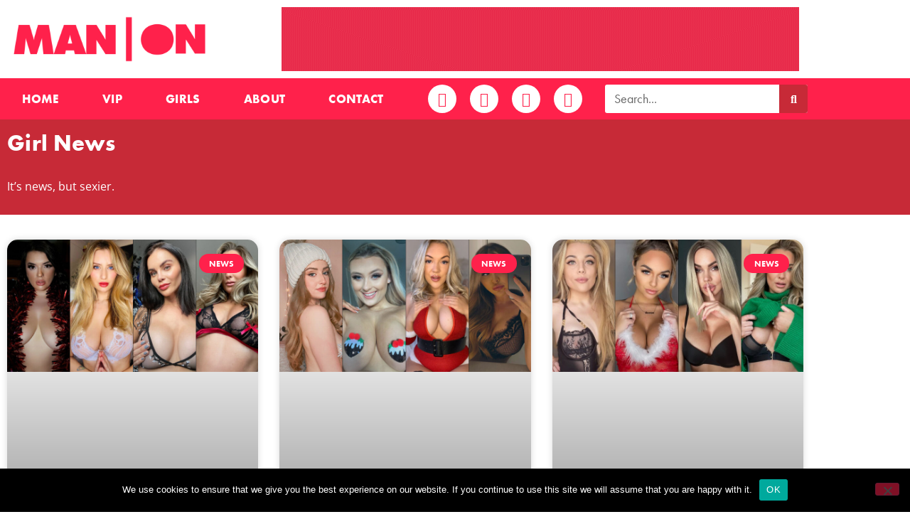

--- FILE ---
content_type: text/html; charset=UTF-8
request_url: https://www.manontoday.com/category/news/page/3/
body_size: 23831
content:
<!doctype html>
<html lang="en-GB" prefix="og: https://ogp.me/ns#">
<head>
	<meta charset="UTF-8">
	<meta name="viewport" content="width=device-width, initial-scale=1">
	<link rel="profile" href="https://gmpg.org/xfn/11">
	
<!-- Search Engine Optimization by Rank Math PRO - https://rankmath.com/ -->
<title>News Archives | Page 3 of 21 | Man On</title>
<link data-rocket-prefetch href="https://www.googletagmanager.com" rel="dns-prefetch"><link rel="preload" data-rocket-preload as="image" href="https://www.manontoday.com/wp-content/uploads/2021/10/manontwitties-week-79-feat-768x402.jpg" imagesrcset="https://www.manontoday.com/wp-content/uploads/2021/10/manontwitties-week-79-feat-768x402.jpg 768w, https://www.manontoday.com/wp-content/uploads/2021/10/manontwitties-week-79-feat-300x157.jpg 300w, https://www.manontoday.com/wp-content/uploads/2021/10/manontwitties-week-79-feat-1024x536.jpg 1024w, https://www.manontoday.com/wp-content/uploads/2021/10/manontwitties-week-79-feat.jpg 1200w" imagesizes="(max-width: 768px) 100vw, 768px" fetchpriority="high">
<meta name="robots" content="follow, index, max-snippet:-1, max-video-preview:-1, max-image-preview:large"/>
<link rel="canonical" href="https://www.manontoday.com/category/news/page/3/" />
<link rel="prev" href="https://www.manontoday.com/category/news/page/2/" />
<link rel="next" href="https://www.manontoday.com/category/news/page/4/" />
<meta property="og:locale" content="en_GB" />
<meta property="og:type" content="article" />
<meta property="og:title" content="News Archives | Page 3 of 21 | Man On" />
<meta property="og:url" content="https://www.manontoday.com/category/news/page/3/" />
<meta property="og:site_name" content="Man On" />
<meta property="article:publisher" content="https://www.facebook.com/ManOnToday/" />
<meta property="og:image" content="https://www.manontoday.com/wp-content/uploads/2021/03/lucy-vixen-topless-selfie-feat.jpg" />
<meta property="og:image:secure_url" content="https://www.manontoday.com/wp-content/uploads/2021/03/lucy-vixen-topless-selfie-feat.jpg" />
<meta property="og:image:width" content="1200" />
<meta property="og:image:height" content="628" />
<meta property="og:image:alt" content="lucy vixen topless selfie" />
<meta property="og:image:type" content="image/jpeg" />
<meta name="twitter:card" content="summary_large_image" />
<meta name="twitter:title" content="News Archives | Page 3 of 21 | Man On" />
<meta name="twitter:site" content="@manontoday" />
<meta name="twitter:image" content="https://www.manontoday.com/wp-content/uploads/2021/03/lucy-vixen-topless-selfie-feat.jpg" />
<meta name="twitter:label1" content="Posts" />
<meta name="twitter:data1" content="203" />
<script type="application/ld+json" class="rank-math-schema-pro">{"@context":"https://schema.org","@graph":[{"@type":"Organization","@id":"https://www.manontoday.com/#organization","name":"Man On","url":"https://www.manontoday.com","sameAs":["https://www.facebook.com/ManOnToday/","https://twitter.com/manontoday"],"email":"hello@manontoday.com","logo":{"@type":"ImageObject","@id":"https://www.manontoday.com/#logo","url":"https://www.manontoday.com/wp-content/uploads/2020/09/man-on-logo-red.png","contentUrl":"https://www.manontoday.com/wp-content/uploads/2020/09/man-on-logo-red.png","caption":"Man On","inLanguage":"en-GB","width":"2000","height":"490"}},{"@type":"WebSite","@id":"https://www.manontoday.com/#website","url":"https://www.manontoday.com","name":"Man On","publisher":{"@id":"https://www.manontoday.com/#organization"},"inLanguage":"en-GB"},{"@type":"CollectionPage","@id":"https://www.manontoday.com/category/news/page/3/#webpage","url":"https://www.manontoday.com/category/news/page/3/","name":"News Archives | Page 3 of 21 | Man On","isPartOf":{"@id":"https://www.manontoday.com/#website"},"inLanguage":"en-GB"}]}</script>
<!-- /Rank Math WordPress SEO plugin -->


<link rel="alternate" type="application/rss+xml" title="Man On &raquo; Feed" href="https://www.manontoday.com/feed/" />
<link rel="alternate" type="application/rss+xml" title="Man On &raquo; Comments Feed" href="https://www.manontoday.com/comments/feed/" />
<link rel="alternate" type="application/rss+xml" title="Man On &raquo; News Category Feed" href="https://www.manontoday.com/category/news/feed/" />
<link data-minify="1" rel="stylesheet" type="text/css" href="https://www.manontoday.com/wp-content/cache/min/1/qyn6flh.css?ver=1767713227"><style id='wp-img-auto-sizes-contain-inline-css'>
img:is([sizes=auto i],[sizes^="auto," i]){contain-intrinsic-size:3000px 1500px}
/*# sourceURL=wp-img-auto-sizes-contain-inline-css */
</style>
<style id='wp-emoji-styles-inline-css'>

	img.wp-smiley, img.emoji {
		display: inline !important;
		border: none !important;
		box-shadow: none !important;
		height: 1em !important;
		width: 1em !important;
		margin: 0 0.07em !important;
		vertical-align: -0.1em !important;
		background: none !important;
		padding: 0 !important;
	}
/*# sourceURL=wp-emoji-styles-inline-css */
</style>
<link rel='stylesheet' id='wp-block-library-css' href='https://www.manontoday.com/wp-includes/css/dist/block-library/style.min.css?ver=6.9' media='all' />
<style id='global-styles-inline-css'>
:root{--wp--preset--aspect-ratio--square: 1;--wp--preset--aspect-ratio--4-3: 4/3;--wp--preset--aspect-ratio--3-4: 3/4;--wp--preset--aspect-ratio--3-2: 3/2;--wp--preset--aspect-ratio--2-3: 2/3;--wp--preset--aspect-ratio--16-9: 16/9;--wp--preset--aspect-ratio--9-16: 9/16;--wp--preset--color--black: #000000;--wp--preset--color--cyan-bluish-gray: #abb8c3;--wp--preset--color--white: #ffffff;--wp--preset--color--pale-pink: #f78da7;--wp--preset--color--vivid-red: #cf2e2e;--wp--preset--color--luminous-vivid-orange: #ff6900;--wp--preset--color--luminous-vivid-amber: #fcb900;--wp--preset--color--light-green-cyan: #7bdcb5;--wp--preset--color--vivid-green-cyan: #00d084;--wp--preset--color--pale-cyan-blue: #8ed1fc;--wp--preset--color--vivid-cyan-blue: #0693e3;--wp--preset--color--vivid-purple: #9b51e0;--wp--preset--gradient--vivid-cyan-blue-to-vivid-purple: linear-gradient(135deg,rgb(6,147,227) 0%,rgb(155,81,224) 100%);--wp--preset--gradient--light-green-cyan-to-vivid-green-cyan: linear-gradient(135deg,rgb(122,220,180) 0%,rgb(0,208,130) 100%);--wp--preset--gradient--luminous-vivid-amber-to-luminous-vivid-orange: linear-gradient(135deg,rgb(252,185,0) 0%,rgb(255,105,0) 100%);--wp--preset--gradient--luminous-vivid-orange-to-vivid-red: linear-gradient(135deg,rgb(255,105,0) 0%,rgb(207,46,46) 100%);--wp--preset--gradient--very-light-gray-to-cyan-bluish-gray: linear-gradient(135deg,rgb(238,238,238) 0%,rgb(169,184,195) 100%);--wp--preset--gradient--cool-to-warm-spectrum: linear-gradient(135deg,rgb(74,234,220) 0%,rgb(151,120,209) 20%,rgb(207,42,186) 40%,rgb(238,44,130) 60%,rgb(251,105,98) 80%,rgb(254,248,76) 100%);--wp--preset--gradient--blush-light-purple: linear-gradient(135deg,rgb(255,206,236) 0%,rgb(152,150,240) 100%);--wp--preset--gradient--blush-bordeaux: linear-gradient(135deg,rgb(254,205,165) 0%,rgb(254,45,45) 50%,rgb(107,0,62) 100%);--wp--preset--gradient--luminous-dusk: linear-gradient(135deg,rgb(255,203,112) 0%,rgb(199,81,192) 50%,rgb(65,88,208) 100%);--wp--preset--gradient--pale-ocean: linear-gradient(135deg,rgb(255,245,203) 0%,rgb(182,227,212) 50%,rgb(51,167,181) 100%);--wp--preset--gradient--electric-grass: linear-gradient(135deg,rgb(202,248,128) 0%,rgb(113,206,126) 100%);--wp--preset--gradient--midnight: linear-gradient(135deg,rgb(2,3,129) 0%,rgb(40,116,252) 100%);--wp--preset--font-size--small: 13px;--wp--preset--font-size--medium: 20px;--wp--preset--font-size--large: 36px;--wp--preset--font-size--x-large: 42px;--wp--preset--spacing--20: 0.44rem;--wp--preset--spacing--30: 0.67rem;--wp--preset--spacing--40: 1rem;--wp--preset--spacing--50: 1.5rem;--wp--preset--spacing--60: 2.25rem;--wp--preset--spacing--70: 3.38rem;--wp--preset--spacing--80: 5.06rem;--wp--preset--shadow--natural: 6px 6px 9px rgba(0, 0, 0, 0.2);--wp--preset--shadow--deep: 12px 12px 50px rgba(0, 0, 0, 0.4);--wp--preset--shadow--sharp: 6px 6px 0px rgba(0, 0, 0, 0.2);--wp--preset--shadow--outlined: 6px 6px 0px -3px rgb(255, 255, 255), 6px 6px rgb(0, 0, 0);--wp--preset--shadow--crisp: 6px 6px 0px rgb(0, 0, 0);}:root { --wp--style--global--content-size: 800px;--wp--style--global--wide-size: 1200px; }:where(body) { margin: 0; }.wp-site-blocks > .alignleft { float: left; margin-right: 2em; }.wp-site-blocks > .alignright { float: right; margin-left: 2em; }.wp-site-blocks > .aligncenter { justify-content: center; margin-left: auto; margin-right: auto; }:where(.wp-site-blocks) > * { margin-block-start: 24px; margin-block-end: 0; }:where(.wp-site-blocks) > :first-child { margin-block-start: 0; }:where(.wp-site-blocks) > :last-child { margin-block-end: 0; }:root { --wp--style--block-gap: 24px; }:root :where(.is-layout-flow) > :first-child{margin-block-start: 0;}:root :where(.is-layout-flow) > :last-child{margin-block-end: 0;}:root :where(.is-layout-flow) > *{margin-block-start: 24px;margin-block-end: 0;}:root :where(.is-layout-constrained) > :first-child{margin-block-start: 0;}:root :where(.is-layout-constrained) > :last-child{margin-block-end: 0;}:root :where(.is-layout-constrained) > *{margin-block-start: 24px;margin-block-end: 0;}:root :where(.is-layout-flex){gap: 24px;}:root :where(.is-layout-grid){gap: 24px;}.is-layout-flow > .alignleft{float: left;margin-inline-start: 0;margin-inline-end: 2em;}.is-layout-flow > .alignright{float: right;margin-inline-start: 2em;margin-inline-end: 0;}.is-layout-flow > .aligncenter{margin-left: auto !important;margin-right: auto !important;}.is-layout-constrained > .alignleft{float: left;margin-inline-start: 0;margin-inline-end: 2em;}.is-layout-constrained > .alignright{float: right;margin-inline-start: 2em;margin-inline-end: 0;}.is-layout-constrained > .aligncenter{margin-left: auto !important;margin-right: auto !important;}.is-layout-constrained > :where(:not(.alignleft):not(.alignright):not(.alignfull)){max-width: var(--wp--style--global--content-size);margin-left: auto !important;margin-right: auto !important;}.is-layout-constrained > .alignwide{max-width: var(--wp--style--global--wide-size);}body .is-layout-flex{display: flex;}.is-layout-flex{flex-wrap: wrap;align-items: center;}.is-layout-flex > :is(*, div){margin: 0;}body .is-layout-grid{display: grid;}.is-layout-grid > :is(*, div){margin: 0;}body{padding-top: 0px;padding-right: 0px;padding-bottom: 0px;padding-left: 0px;}a:where(:not(.wp-element-button)){text-decoration: underline;}:root :where(.wp-element-button, .wp-block-button__link){background-color: #32373c;border-width: 0;color: #fff;font-family: inherit;font-size: inherit;font-style: inherit;font-weight: inherit;letter-spacing: inherit;line-height: inherit;padding-top: calc(0.667em + 2px);padding-right: calc(1.333em + 2px);padding-bottom: calc(0.667em + 2px);padding-left: calc(1.333em + 2px);text-decoration: none;text-transform: inherit;}.has-black-color{color: var(--wp--preset--color--black) !important;}.has-cyan-bluish-gray-color{color: var(--wp--preset--color--cyan-bluish-gray) !important;}.has-white-color{color: var(--wp--preset--color--white) !important;}.has-pale-pink-color{color: var(--wp--preset--color--pale-pink) !important;}.has-vivid-red-color{color: var(--wp--preset--color--vivid-red) !important;}.has-luminous-vivid-orange-color{color: var(--wp--preset--color--luminous-vivid-orange) !important;}.has-luminous-vivid-amber-color{color: var(--wp--preset--color--luminous-vivid-amber) !important;}.has-light-green-cyan-color{color: var(--wp--preset--color--light-green-cyan) !important;}.has-vivid-green-cyan-color{color: var(--wp--preset--color--vivid-green-cyan) !important;}.has-pale-cyan-blue-color{color: var(--wp--preset--color--pale-cyan-blue) !important;}.has-vivid-cyan-blue-color{color: var(--wp--preset--color--vivid-cyan-blue) !important;}.has-vivid-purple-color{color: var(--wp--preset--color--vivid-purple) !important;}.has-black-background-color{background-color: var(--wp--preset--color--black) !important;}.has-cyan-bluish-gray-background-color{background-color: var(--wp--preset--color--cyan-bluish-gray) !important;}.has-white-background-color{background-color: var(--wp--preset--color--white) !important;}.has-pale-pink-background-color{background-color: var(--wp--preset--color--pale-pink) !important;}.has-vivid-red-background-color{background-color: var(--wp--preset--color--vivid-red) !important;}.has-luminous-vivid-orange-background-color{background-color: var(--wp--preset--color--luminous-vivid-orange) !important;}.has-luminous-vivid-amber-background-color{background-color: var(--wp--preset--color--luminous-vivid-amber) !important;}.has-light-green-cyan-background-color{background-color: var(--wp--preset--color--light-green-cyan) !important;}.has-vivid-green-cyan-background-color{background-color: var(--wp--preset--color--vivid-green-cyan) !important;}.has-pale-cyan-blue-background-color{background-color: var(--wp--preset--color--pale-cyan-blue) !important;}.has-vivid-cyan-blue-background-color{background-color: var(--wp--preset--color--vivid-cyan-blue) !important;}.has-vivid-purple-background-color{background-color: var(--wp--preset--color--vivid-purple) !important;}.has-black-border-color{border-color: var(--wp--preset--color--black) !important;}.has-cyan-bluish-gray-border-color{border-color: var(--wp--preset--color--cyan-bluish-gray) !important;}.has-white-border-color{border-color: var(--wp--preset--color--white) !important;}.has-pale-pink-border-color{border-color: var(--wp--preset--color--pale-pink) !important;}.has-vivid-red-border-color{border-color: var(--wp--preset--color--vivid-red) !important;}.has-luminous-vivid-orange-border-color{border-color: var(--wp--preset--color--luminous-vivid-orange) !important;}.has-luminous-vivid-amber-border-color{border-color: var(--wp--preset--color--luminous-vivid-amber) !important;}.has-light-green-cyan-border-color{border-color: var(--wp--preset--color--light-green-cyan) !important;}.has-vivid-green-cyan-border-color{border-color: var(--wp--preset--color--vivid-green-cyan) !important;}.has-pale-cyan-blue-border-color{border-color: var(--wp--preset--color--pale-cyan-blue) !important;}.has-vivid-cyan-blue-border-color{border-color: var(--wp--preset--color--vivid-cyan-blue) !important;}.has-vivid-purple-border-color{border-color: var(--wp--preset--color--vivid-purple) !important;}.has-vivid-cyan-blue-to-vivid-purple-gradient-background{background: var(--wp--preset--gradient--vivid-cyan-blue-to-vivid-purple) !important;}.has-light-green-cyan-to-vivid-green-cyan-gradient-background{background: var(--wp--preset--gradient--light-green-cyan-to-vivid-green-cyan) !important;}.has-luminous-vivid-amber-to-luminous-vivid-orange-gradient-background{background: var(--wp--preset--gradient--luminous-vivid-amber-to-luminous-vivid-orange) !important;}.has-luminous-vivid-orange-to-vivid-red-gradient-background{background: var(--wp--preset--gradient--luminous-vivid-orange-to-vivid-red) !important;}.has-very-light-gray-to-cyan-bluish-gray-gradient-background{background: var(--wp--preset--gradient--very-light-gray-to-cyan-bluish-gray) !important;}.has-cool-to-warm-spectrum-gradient-background{background: var(--wp--preset--gradient--cool-to-warm-spectrum) !important;}.has-blush-light-purple-gradient-background{background: var(--wp--preset--gradient--blush-light-purple) !important;}.has-blush-bordeaux-gradient-background{background: var(--wp--preset--gradient--blush-bordeaux) !important;}.has-luminous-dusk-gradient-background{background: var(--wp--preset--gradient--luminous-dusk) !important;}.has-pale-ocean-gradient-background{background: var(--wp--preset--gradient--pale-ocean) !important;}.has-electric-grass-gradient-background{background: var(--wp--preset--gradient--electric-grass) !important;}.has-midnight-gradient-background{background: var(--wp--preset--gradient--midnight) !important;}.has-small-font-size{font-size: var(--wp--preset--font-size--small) !important;}.has-medium-font-size{font-size: var(--wp--preset--font-size--medium) !important;}.has-large-font-size{font-size: var(--wp--preset--font-size--large) !important;}.has-x-large-font-size{font-size: var(--wp--preset--font-size--x-large) !important;}
:root :where(.wp-block-pullquote){font-size: 1.5em;line-height: 1.6;}
/*# sourceURL=global-styles-inline-css */
</style>
<link rel='stylesheet' id='cookie-notice-front-css' href='https://www.manontoday.com/wp-content/plugins/cookie-notice/css/front.min.css?ver=2.5.11' media='all' />
<link data-minify="1" rel='stylesheet' id='hello-elementor-css' href='https://www.manontoday.com/wp-content/cache/min/1/wp-content/themes/hello-elementor/assets/css/reset.css?ver=1767713227' media='all' />
<link data-minify="1" rel='stylesheet' id='hello-elementor-theme-style-css' href='https://www.manontoday.com/wp-content/cache/min/1/wp-content/themes/hello-elementor/assets/css/theme.css?ver=1767713227' media='all' />
<link data-minify="1" rel='stylesheet' id='hello-elementor-header-footer-css' href='https://www.manontoday.com/wp-content/cache/min/1/wp-content/themes/hello-elementor/assets/css/header-footer.css?ver=1767713227' media='all' />
<link rel='stylesheet' id='elementor-frontend-css' href='https://www.manontoday.com/wp-content/plugins/elementor/assets/css/frontend.min.css?ver=3.34.0' media='all' />
<link rel='stylesheet' id='widget-image-css' href='https://www.manontoday.com/wp-content/plugins/elementor/assets/css/widget-image.min.css?ver=3.34.0' media='all' />
<link rel='stylesheet' id='widget-nav-menu-css' href='https://www.manontoday.com/wp-content/plugins/elementor-pro/assets/css/widget-nav-menu.min.css?ver=3.34.0' media='all' />
<link rel='stylesheet' id='e-animation-grow-css' href='https://www.manontoday.com/wp-content/plugins/elementor/assets/lib/animations/styles/e-animation-grow.min.css?ver=3.34.0' media='all' />
<link rel='stylesheet' id='widget-social-icons-css' href='https://www.manontoday.com/wp-content/plugins/elementor/assets/css/widget-social-icons.min.css?ver=3.34.0' media='all' />
<link rel='stylesheet' id='e-apple-webkit-css' href='https://www.manontoday.com/wp-content/plugins/elementor/assets/css/conditionals/apple-webkit.min.css?ver=3.34.0' media='all' />
<link rel='stylesheet' id='widget-search-form-css' href='https://www.manontoday.com/wp-content/plugins/elementor-pro/assets/css/widget-search-form.min.css?ver=3.34.0' media='all' />
<link rel='stylesheet' id='elementor-icons-shared-0-css' href='https://www.manontoday.com/wp-content/plugins/elementor/assets/lib/font-awesome/css/fontawesome.min.css?ver=5.15.3' media='all' />
<link data-minify="1" rel='stylesheet' id='elementor-icons-fa-solid-css' href='https://www.manontoday.com/wp-content/cache/min/1/wp-content/plugins/elementor/assets/lib/font-awesome/css/solid.min.css?ver=1767713227' media='all' />
<link rel='stylesheet' id='e-sticky-css' href='https://www.manontoday.com/wp-content/plugins/elementor-pro/assets/css/modules/sticky.min.css?ver=3.34.0' media='all' />
<link rel='stylesheet' id='widget-heading-css' href='https://www.manontoday.com/wp-content/plugins/elementor/assets/css/widget-heading.min.css?ver=3.34.0' media='all' />
<link rel='stylesheet' id='widget-icon-list-css' href='https://www.manontoday.com/wp-content/plugins/elementor/assets/css/widget-icon-list.min.css?ver=3.34.0' media='all' />
<link rel='stylesheet' id='widget-posts-css' href='https://www.manontoday.com/wp-content/plugins/elementor-pro/assets/css/widget-posts.min.css?ver=3.34.0' media='all' />
<link data-minify="1" rel='stylesheet' id='elementor-icons-css' href='https://www.manontoday.com/wp-content/cache/min/1/wp-content/plugins/elementor/assets/lib/eicons/css/elementor-icons.min.css?ver=1767713227' media='all' />
<link rel='stylesheet' id='elementor-post-978-css' href='https://www.manontoday.com/wp-content/uploads/elementor/css/post-978.css?ver=1767713222' media='all' />
<link data-minify="1" rel='stylesheet' id='font-awesome-5-all-css' href='https://www.manontoday.com/wp-content/cache/min/1/wp-content/plugins/elementor/assets/lib/font-awesome/css/all.min.css?ver=1767713227' media='all' />
<link rel='stylesheet' id='font-awesome-4-shim-css' href='https://www.manontoday.com/wp-content/plugins/elementor/assets/lib/font-awesome/css/v4-shims.min.css?ver=3.34.0' media='all' />
<link rel='stylesheet' id='elementor-post-979-css' href='https://www.manontoday.com/wp-content/uploads/elementor/css/post-979.css?ver=1767713220' media='all' />
<link rel='stylesheet' id='elementor-post-992-css' href='https://www.manontoday.com/wp-content/uploads/elementor/css/post-992.css?ver=1767713220' media='all' />
<link rel='stylesheet' id='elementor-post-1589-css' href='https://www.manontoday.com/wp-content/uploads/elementor/css/post-1589.css?ver=1767716098' media='all' />
<style id='rocket-lazyload-inline-css'>
.rll-youtube-player{position:relative;padding-bottom:56.23%;height:0;overflow:hidden;max-width:100%;}.rll-youtube-player:focus-within{outline: 2px solid currentColor;outline-offset: 5px;}.rll-youtube-player iframe{position:absolute;top:0;left:0;width:100%;height:100%;z-index:100;background:0 0}.rll-youtube-player img{bottom:0;display:block;left:0;margin:auto;max-width:100%;width:100%;position:absolute;right:0;top:0;border:none;height:auto;-webkit-transition:.4s all;-moz-transition:.4s all;transition:.4s all}.rll-youtube-player img:hover{-webkit-filter:brightness(75%)}.rll-youtube-player .play{height:100%;width:100%;left:0;top:0;position:absolute;background:url(https://www.manontoday.com/wp-content/plugins/wp-rocket/assets/img/youtube.png) no-repeat center;background-color: transparent !important;cursor:pointer;border:none;}.wp-embed-responsive .wp-has-aspect-ratio .rll-youtube-player{position:absolute;padding-bottom:0;width:100%;height:100%;top:0;bottom:0;left:0;right:0}
/*# sourceURL=rocket-lazyload-inline-css */
</style>
<link data-minify="1" rel='stylesheet' id='elementor-gf-local-opensans-css' href='https://www.manontoday.com/wp-content/cache/min/1/wp-content/uploads/elementor/google-fonts/css/opensans.css?ver=1767713227' media='all' />
<link data-minify="1" rel='stylesheet' id='elementor-gf-local-roboto-css' href='https://www.manontoday.com/wp-content/cache/min/1/wp-content/uploads/elementor/google-fonts/css/roboto.css?ver=1767713227' media='all' />
<link data-minify="1" rel='stylesheet' id='elementor-icons-fa-brands-css' href='https://www.manontoday.com/wp-content/cache/min/1/wp-content/plugins/elementor/assets/lib/font-awesome/css/brands.min.css?ver=1767713227' media='all' />
<script id="cookie-notice-front-js-before">
var cnArgs = {"ajaxUrl":"https:\/\/www.manontoday.com\/wp-admin\/admin-ajax.php","nonce":"011240059a","hideEffect":"fade","position":"bottom","onScroll":false,"onScrollOffset":100,"onClick":false,"cookieName":"cookie_notice_accepted","cookieTime":2592000,"cookieTimeRejected":2592000,"globalCookie":false,"redirection":false,"cache":true,"revokeCookies":false,"revokeCookiesOpt":"automatic"};

//# sourceURL=cookie-notice-front-js-before
</script>
<script src="https://www.manontoday.com/wp-content/plugins/cookie-notice/js/front.min.js?ver=2.5.11" id="cookie-notice-front-js"></script>
<script src="https://www.manontoday.com/wp-includes/js/jquery/jquery.min.js?ver=3.7.1" id="jquery-core-js"></script>
<script src="https://www.manontoday.com/wp-includes/js/jquery/jquery-migrate.min.js?ver=3.4.1" id="jquery-migrate-js"></script>
<script src="https://www.manontoday.com/wp-content/plugins/elementor/assets/lib/font-awesome/js/v4-shims.min.js?ver=3.34.0" id="font-awesome-4-shim-js"></script>
<link rel="https://api.w.org/" href="https://www.manontoday.com/wp-json/" /><link rel="alternate" title="JSON" type="application/json" href="https://www.manontoday.com/wp-json/wp/v2/categories/177" /><link rel="EditURI" type="application/rsd+xml" title="RSD" href="https://www.manontoday.com/xmlrpc.php?rsd" />
<meta name="generator" content="WordPress 6.9" />
<meta name="generator" content="Elementor 3.34.0; features: additional_custom_breakpoints; settings: css_print_method-external, google_font-enabled, font_display-auto">
<!-- Google tag (gtag.js) -->
<script async src="https://www.googletagmanager.com/gtag/js?id=G-JBBMKSWHTS"></script>
<script>
  window.dataLayer = window.dataLayer || [];
  function gtag(){dataLayer.push(arguments);}
  gtag('js', new Date());

  gtag('config', 'G-JBBMKSWHTS');
</script>
<meta name="6a97888e-site-verification" content="94ca3112b7a47d35f0c97b80e700f4cd">
			<style>
				.e-con.e-parent:nth-of-type(n+4):not(.e-lazyloaded):not(.e-no-lazyload),
				.e-con.e-parent:nth-of-type(n+4):not(.e-lazyloaded):not(.e-no-lazyload) * {
					background-image: none !important;
				}
				@media screen and (max-height: 1024px) {
					.e-con.e-parent:nth-of-type(n+3):not(.e-lazyloaded):not(.e-no-lazyload),
					.e-con.e-parent:nth-of-type(n+3):not(.e-lazyloaded):not(.e-no-lazyload) * {
						background-image: none !important;
					}
				}
				@media screen and (max-height: 640px) {
					.e-con.e-parent:nth-of-type(n+2):not(.e-lazyloaded):not(.e-no-lazyload),
					.e-con.e-parent:nth-of-type(n+2):not(.e-lazyloaded):not(.e-no-lazyload) * {
						background-image: none !important;
					}
				}
			</style>
			<link rel="icon" href="https://www.manontoday.com/wp-content/uploads/2020/09/cropped-man-on-logo-red-favicon-32x32.png" sizes="32x32" />
<link rel="icon" href="https://www.manontoday.com/wp-content/uploads/2020/09/cropped-man-on-logo-red-favicon-192x192.png" sizes="192x192" />
<link rel="apple-touch-icon" href="https://www.manontoday.com/wp-content/uploads/2020/09/cropped-man-on-logo-red-favicon-180x180.png" />
<meta name="msapplication-TileImage" content="https://www.manontoday.com/wp-content/uploads/2020/09/cropped-man-on-logo-red-favicon-270x270.png" />
		<style id="wp-custom-css">
			ul { margin-top: 5px; margin-bottom: 15px; }
ol { margin-top: 5px; margin-bottom: 15px; }		</style>
		<noscript><style id="rocket-lazyload-nojs-css">.rll-youtube-player, [data-lazy-src]{display:none !important;}</style></noscript><meta name="generator" content="WP Rocket 3.20.2" data-wpr-features="wpr_lazyload_images wpr_lazyload_iframes wpr_preconnect_external_domains wpr_oci wpr_minify_css wpr_preload_links wpr_desktop" /></head>
<body class="archive paged category category-news category-177 wp-custom-logo wp-embed-responsive paged-3 category-paged-3 wp-theme-hello-elementor cookies-not-set hello-elementor-default elementor-page-1589 elementor-default elementor-template-full-width elementor-kit-978">


<a class="skip-link screen-reader-text" href="#content">Skip to content</a>

		<header  data-elementor-type="header" data-elementor-id="979" class="elementor elementor-979 elementor-location-header" data-elementor-post-type="elementor_library">
					<section  class="elementor-section elementor-top-section elementor-element elementor-element-141e351 elementor-hidden-tablet elementor-hidden-mobile elementor-section-boxed elementor-section-height-default elementor-section-height-default" data-id="141e351" data-element_type="section">
						<div  class="elementor-container elementor-column-gap-default">
					<div class="elementor-column elementor-col-33 elementor-top-column elementor-element elementor-element-56af5ec" data-id="56af5ec" data-element_type="column">
			<div class="elementor-widget-wrap elementor-element-populated">
						<div class="elementor-element elementor-element-274c9dd elementor-widget elementor-widget-theme-site-logo elementor-widget-image" data-id="274c9dd" data-element_type="widget" data-widget_type="theme-site-logo.default">
				<div class="elementor-widget-container">
											<a href="https://www.manontoday.com">
			<img fetchpriority="high" width="2000" height="490" src="https://www.manontoday.com/wp-content/uploads/2020/09/man-on-logo-red.png" class="attachment-full size-full wp-image-3396" alt="man on logo" srcset="https://www.manontoday.com/wp-content/uploads/2020/09/man-on-logo-red.png 2000w, https://www.manontoday.com/wp-content/uploads/2020/09/man-on-logo-red-300x74.png 300w, https://www.manontoday.com/wp-content/uploads/2020/09/man-on-logo-red-1024x251.png 1024w, https://www.manontoday.com/wp-content/uploads/2020/09/man-on-logo-red-768x188.png 768w, https://www.manontoday.com/wp-content/uploads/2020/09/man-on-logo-red-1536x376.png 1536w" sizes="(max-width: 2000px) 100vw, 2000px" />				</a>
											</div>
				</div>
					</div>
		</div>
				<div class="elementor-column elementor-col-66 elementor-top-column elementor-element elementor-element-9c6373b" data-id="9c6373b" data-element_type="column">
			<div class="elementor-widget-wrap elementor-element-populated">
						<div class="elementor-element elementor-element-baa81bf elementor-widget elementor-widget-image" data-id="baa81bf" data-element_type="widget" data-widget_type="image.default">
				<div class="elementor-widget-container">
																<a href="https://www.manontoday.com/vip/">
							<img width="728" height="90" src="https://www.manontoday.com/wp-content/uploads/2020/04/VIP.gif" class="attachment-large size-large wp-image-3549" alt="man on vip banner advert" />								</a>
															</div>
				</div>
					</div>
		</div>
					</div>
		</section>
				<section class="elementor-section elementor-top-section elementor-element elementor-element-651c066 elementor-hidden-tablet elementor-hidden-mobile elementor-section-boxed elementor-section-height-default elementor-section-height-default" data-id="651c066" data-element_type="section" data-settings="{&quot;background_background&quot;:&quot;classic&quot;,&quot;sticky&quot;:&quot;top&quot;,&quot;sticky_on&quot;:[&quot;desktop&quot;],&quot;sticky_offset&quot;:0,&quot;sticky_effects_offset&quot;:0,&quot;sticky_anchor_link_offset&quot;:0}">
						<div  class="elementor-container elementor-column-gap-no">
					<div class="elementor-column elementor-col-33 elementor-top-column elementor-element elementor-element-22621fa" data-id="22621fa" data-element_type="column">
			<div class="elementor-widget-wrap elementor-element-populated">
						<div class="elementor-element elementor-element-bcae4ea elementor-nav-menu__align-justify elementor-nav-menu--dropdown-tablet elementor-nav-menu__text-align-aside elementor-nav-menu--toggle elementor-nav-menu--burger elementor-widget elementor-widget-nav-menu" data-id="bcae4ea" data-element_type="widget" data-settings="{&quot;layout&quot;:&quot;horizontal&quot;,&quot;submenu_icon&quot;:{&quot;value&quot;:&quot;&lt;i class=\&quot;fas fa-caret-down\&quot; aria-hidden=\&quot;true\&quot;&gt;&lt;\/i&gt;&quot;,&quot;library&quot;:&quot;fa-solid&quot;},&quot;toggle&quot;:&quot;burger&quot;}" data-widget_type="nav-menu.default">
				<div class="elementor-widget-container">
								<nav aria-label="Menu" class="elementor-nav-menu--main elementor-nav-menu__container elementor-nav-menu--layout-horizontal e--pointer-background e--animation-fade">
				<ul id="menu-1-bcae4ea" class="elementor-nav-menu"><li class="menu-item menu-item-type-post_type menu-item-object-page menu-item-home menu-item-484"><a href="https://www.manontoday.com/" class="elementor-item">Home</a></li>
<li class="menu-item menu-item-type-post_type menu-item-object-page menu-item-3195"><a href="https://www.manontoday.com/vip/" class="elementor-item">VIP</a></li>
<li class="menu-item menu-item-type-post_type menu-item-object-page current_page_parent current-menu-ancestor current-menu-parent current_page_ancestor menu-item-has-children menu-item-485"><a href="https://www.manontoday.com/latest/" class="elementor-item">Girls</a>
<ul class="sub-menu elementor-nav-menu--dropdown">
	<li class="menu-item menu-item-type-taxonomy menu-item-object-category current-menu-item menu-item-1586"><a href="https://www.manontoday.com/category/news/" aria-current="page" class="elementor-sub-item elementor-item-active">News</a></li>
	<li class="menu-item menu-item-type-taxonomy menu-item-object-category menu-item-1587"><a href="https://www.manontoday.com/category/features/" class="elementor-sub-item">Features</a></li>
	<li class="menu-item menu-item-type-taxonomy menu-item-object-category menu-item-2192"><a href="https://www.manontoday.com/category/real-girls/" class="elementor-sub-item">Real Girls</a></li>
	<li class="menu-item menu-item-type-custom menu-item-object-custom menu-item-1597"><a href="https://www.manontoday.com/tag/manontwitties/" class="elementor-sub-item">#ManOnTwitties</a></li>
</ul>
</li>
<li class="menu-item menu-item-type-post_type menu-item-object-page menu-item-has-children menu-item-1085"><a href="https://www.manontoday.com/about/" class="elementor-item">About</a>
<ul class="sub-menu elementor-nav-menu--dropdown">
	<li class="menu-item menu-item-type-post_type menu-item-object-page menu-item-3556"><a href="https://www.manontoday.com/about/" class="elementor-sub-item">About Us</a></li>
	<li class="menu-item menu-item-type-post_type menu-item-object-page menu-item-4785"><a href="https://www.manontoday.com/how-to-feature/" class="elementor-sub-item">How to Feature</a></li>
	<li class="menu-item menu-item-type-post_type menu-item-object-page menu-item-2604"><a href="https://www.manontoday.com/join/" class="elementor-sub-item">Newsletter</a></li>
</ul>
</li>
<li class="menu-item menu-item-type-post_type menu-item-object-page menu-item-1584"><a href="https://www.manontoday.com/contact/" class="elementor-item">Contact</a></li>
</ul>			</nav>
					<div class="elementor-menu-toggle" role="button" tabindex="0" aria-label="Menu Toggle" aria-expanded="false">
			<i aria-hidden="true" role="presentation" class="elementor-menu-toggle__icon--open eicon-menu-bar"></i><i aria-hidden="true" role="presentation" class="elementor-menu-toggle__icon--close eicon-close"></i>		</div>
					<nav class="elementor-nav-menu--dropdown elementor-nav-menu__container" aria-hidden="true">
				<ul id="menu-2-bcae4ea" class="elementor-nav-menu"><li class="menu-item menu-item-type-post_type menu-item-object-page menu-item-home menu-item-484"><a href="https://www.manontoday.com/" class="elementor-item" tabindex="-1">Home</a></li>
<li class="menu-item menu-item-type-post_type menu-item-object-page menu-item-3195"><a href="https://www.manontoday.com/vip/" class="elementor-item" tabindex="-1">VIP</a></li>
<li class="menu-item menu-item-type-post_type menu-item-object-page current_page_parent current-menu-ancestor current-menu-parent current_page_ancestor menu-item-has-children menu-item-485"><a href="https://www.manontoday.com/latest/" class="elementor-item" tabindex="-1">Girls</a>
<ul class="sub-menu elementor-nav-menu--dropdown">
	<li class="menu-item menu-item-type-taxonomy menu-item-object-category current-menu-item menu-item-1586"><a href="https://www.manontoday.com/category/news/" aria-current="page" class="elementor-sub-item elementor-item-active" tabindex="-1">News</a></li>
	<li class="menu-item menu-item-type-taxonomy menu-item-object-category menu-item-1587"><a href="https://www.manontoday.com/category/features/" class="elementor-sub-item" tabindex="-1">Features</a></li>
	<li class="menu-item menu-item-type-taxonomy menu-item-object-category menu-item-2192"><a href="https://www.manontoday.com/category/real-girls/" class="elementor-sub-item" tabindex="-1">Real Girls</a></li>
	<li class="menu-item menu-item-type-custom menu-item-object-custom menu-item-1597"><a href="https://www.manontoday.com/tag/manontwitties/" class="elementor-sub-item" tabindex="-1">#ManOnTwitties</a></li>
</ul>
</li>
<li class="menu-item menu-item-type-post_type menu-item-object-page menu-item-has-children menu-item-1085"><a href="https://www.manontoday.com/about/" class="elementor-item" tabindex="-1">About</a>
<ul class="sub-menu elementor-nav-menu--dropdown">
	<li class="menu-item menu-item-type-post_type menu-item-object-page menu-item-3556"><a href="https://www.manontoday.com/about/" class="elementor-sub-item" tabindex="-1">About Us</a></li>
	<li class="menu-item menu-item-type-post_type menu-item-object-page menu-item-4785"><a href="https://www.manontoday.com/how-to-feature/" class="elementor-sub-item" tabindex="-1">How to Feature</a></li>
	<li class="menu-item menu-item-type-post_type menu-item-object-page menu-item-2604"><a href="https://www.manontoday.com/join/" class="elementor-sub-item" tabindex="-1">Newsletter</a></li>
</ul>
</li>
<li class="menu-item menu-item-type-post_type menu-item-object-page menu-item-1584"><a href="https://www.manontoday.com/contact/" class="elementor-item" tabindex="-1">Contact</a></li>
</ul>			</nav>
						</div>
				</div>
					</div>
		</div>
				<div class="elementor-column elementor-col-33 elementor-top-column elementor-element elementor-element-d27c4c6" data-id="d27c4c6" data-element_type="column">
			<div class="elementor-widget-wrap elementor-element-populated">
						<div class="elementor-element elementor-element-7f1dfbc elementor-shape-circle elementor-grid-0 e-grid-align-center elementor-widget elementor-widget-social-icons" data-id="7f1dfbc" data-element_type="widget" data-widget_type="social-icons.default">
				<div class="elementor-widget-container">
							<div class="elementor-social-icons-wrapper elementor-grid" role="list">
							<span class="elementor-grid-item" role="listitem">
					<a class="elementor-icon elementor-social-icon elementor-social-icon-twitter elementor-animation-grow elementor-repeater-item-fc75e23" href="https://twitter.com/ManOnToday" target="_blank">
						<span class="elementor-screen-only">Twitter</span>
						<i aria-hidden="true" class="fab fa-twitter"></i>					</a>
				</span>
							<span class="elementor-grid-item" role="listitem">
					<a class="elementor-icon elementor-social-icon elementor-social-icon-instagram elementor-animation-grow elementor-repeater-item-a3cf5b9" href="https://www.instagram.com/manontoday/" target="_blank">
						<span class="elementor-screen-only">Instagram</span>
						<i aria-hidden="true" class="fab fa-instagram"></i>					</a>
				</span>
							<span class="elementor-grid-item" role="listitem">
					<a class="elementor-icon elementor-social-icon elementor-social-icon-facebook elementor-animation-grow elementor-repeater-item-9b11ef6" href="https://www.facebook.com/ManOnToday" target="_blank">
						<span class="elementor-screen-only">Facebook</span>
						<i aria-hidden="true" class="fab fa-facebook"></i>					</a>
				</span>
							<span class="elementor-grid-item" role="listitem">
					<a class="elementor-icon elementor-social-icon elementor-social-icon-youtube elementor-animation-grow elementor-repeater-item-8ad189d" href="https://www.youtube.com/channel/UC4joeA97COu0isFKF7jamQw" target="_blank">
						<span class="elementor-screen-only">Youtube</span>
						<i aria-hidden="true" class="fab fa-youtube"></i>					</a>
				</span>
					</div>
						</div>
				</div>
					</div>
		</div>
				<div class="elementor-column elementor-col-33 elementor-top-column elementor-element elementor-element-bcef6a3" data-id="bcef6a3" data-element_type="column">
			<div class="elementor-widget-wrap elementor-element-populated">
						<div class="elementor-element elementor-element-10b678a elementor-search-form--skin-classic elementor-search-form--button-type-icon elementor-search-form--icon-search elementor-widget elementor-widget-search-form" data-id="10b678a" data-element_type="widget" data-settings="{&quot;skin&quot;:&quot;classic&quot;}" data-widget_type="search-form.default">
				<div class="elementor-widget-container">
							<search role="search">
			<form class="elementor-search-form" action="https://www.manontoday.com" method="get">
												<div class="elementor-search-form__container">
					<label class="elementor-screen-only" for="elementor-search-form-10b678a">Search</label>

					
					<input id="elementor-search-form-10b678a" placeholder="Search..." class="elementor-search-form__input" type="search" name="s" value="">
					
											<button class="elementor-search-form__submit" type="submit" aria-label="Search">
															<i aria-hidden="true" class="fas fa-search"></i>													</button>
					
									</div>
			</form>
		</search>
						</div>
				</div>
					</div>
		</div>
					</div>
		</section>
				<section class="elementor-section elementor-top-section elementor-element elementor-element-758d3f7 elementor-hidden-desktop elementor-section-boxed elementor-section-height-default elementor-section-height-default" data-id="758d3f7" data-element_type="section" data-settings="{&quot;background_background&quot;:&quot;classic&quot;,&quot;sticky&quot;:&quot;top&quot;,&quot;sticky_on&quot;:[&quot;tablet&quot;,&quot;mobile&quot;],&quot;sticky_offset&quot;:0,&quot;sticky_effects_offset&quot;:0,&quot;sticky_anchor_link_offset&quot;:0}">
						<div  class="elementor-container elementor-column-gap-default">
					<div class="elementor-column elementor-col-25 elementor-top-column elementor-element elementor-element-a123bc4" data-id="a123bc4" data-element_type="column">
			<div class="elementor-widget-wrap elementor-element-populated">
						<div class="elementor-element elementor-element-c4f483e elementor-widget elementor-widget-theme-site-logo elementor-widget-image" data-id="c4f483e" data-element_type="widget" data-widget_type="theme-site-logo.default">
				<div class="elementor-widget-container">
											<a href="https://www.manontoday.com">
			<img fetchpriority="high" width="2000" height="490" src="https://www.manontoday.com/wp-content/uploads/2020/09/man-on-logo-red.png" class="attachment-full size-full wp-image-3396" alt="man on logo" srcset="https://www.manontoday.com/wp-content/uploads/2020/09/man-on-logo-red.png 2000w, https://www.manontoday.com/wp-content/uploads/2020/09/man-on-logo-red-300x74.png 300w, https://www.manontoday.com/wp-content/uploads/2020/09/man-on-logo-red-1024x251.png 1024w, https://www.manontoday.com/wp-content/uploads/2020/09/man-on-logo-red-768x188.png 768w, https://www.manontoday.com/wp-content/uploads/2020/09/man-on-logo-red-1536x376.png 1536w" sizes="(max-width: 2000px) 100vw, 2000px" />				</a>
											</div>
				</div>
					</div>
		</div>
				<div class="elementor-column elementor-col-25 elementor-top-column elementor-element elementor-element-3f0904e" data-id="3f0904e" data-element_type="column">
			<div class="elementor-widget-wrap elementor-element-populated">
						<div class="elementor-element elementor-element-bd8c8eb elementor-shape-circle elementor-grid-0 e-grid-align-center elementor-widget elementor-widget-social-icons" data-id="bd8c8eb" data-element_type="widget" data-widget_type="social-icons.default">
				<div class="elementor-widget-container">
							<div class="elementor-social-icons-wrapper elementor-grid" role="list">
							<span class="elementor-grid-item" role="listitem">
					<a class="elementor-icon elementor-social-icon elementor-social-icon-twitter elementor-animation-grow elementor-repeater-item-d8f4b8e" href="https://twitter.com/manontoday" target="_blank">
						<span class="elementor-screen-only">Twitter</span>
						<i aria-hidden="true" class="fab fa-twitter"></i>					</a>
				</span>
							<span class="elementor-grid-item" role="listitem">
					<a class="elementor-icon elementor-social-icon elementor-social-icon-instagram elementor-animation-grow elementor-repeater-item-f8bbfcc" href="https://www.instagram.com/manontoday/" target="_blank">
						<span class="elementor-screen-only">Instagram</span>
						<i aria-hidden="true" class="fab fa-instagram"></i>					</a>
				</span>
							<span class="elementor-grid-item" role="listitem">
					<a class="elementor-icon elementor-social-icon elementor-social-icon-facebook elementor-animation-grow elementor-repeater-item-e47ae1e" href="https://www.facebook.com/ManOnToday/" target="_blank">
						<span class="elementor-screen-only">Facebook</span>
						<i aria-hidden="true" class="fab fa-facebook"></i>					</a>
				</span>
					</div>
						</div>
				</div>
					</div>
		</div>
				<div class="elementor-column elementor-col-25 elementor-top-column elementor-element elementor-element-a3b3e78" data-id="a3b3e78" data-element_type="column">
			<div class="elementor-widget-wrap elementor-element-populated">
						<div class="elementor-element elementor-element-cab54d9 elementor-nav-menu__align-justify elementor-nav-menu--stretch elementor-nav-menu__text-align-center elementor-nav-menu--dropdown-tablet elementor-nav-menu--toggle elementor-nav-menu--burger elementor-widget elementor-widget-nav-menu" data-id="cab54d9" data-element_type="widget" data-settings="{&quot;full_width&quot;:&quot;stretch&quot;,&quot;layout&quot;:&quot;horizontal&quot;,&quot;submenu_icon&quot;:{&quot;value&quot;:&quot;&lt;i class=\&quot;fas fa-caret-down\&quot; aria-hidden=\&quot;true\&quot;&gt;&lt;\/i&gt;&quot;,&quot;library&quot;:&quot;fa-solid&quot;},&quot;toggle&quot;:&quot;burger&quot;}" data-widget_type="nav-menu.default">
				<div class="elementor-widget-container">
								<nav aria-label="Menu" class="elementor-nav-menu--main elementor-nav-menu__container elementor-nav-menu--layout-horizontal e--pointer-underline e--animation-fade">
				<ul id="menu-1-cab54d9" class="elementor-nav-menu"><li class="menu-item menu-item-type-post_type menu-item-object-page menu-item-home menu-item-484"><a href="https://www.manontoday.com/" class="elementor-item">Home</a></li>
<li class="menu-item menu-item-type-post_type menu-item-object-page menu-item-3195"><a href="https://www.manontoday.com/vip/" class="elementor-item">VIP</a></li>
<li class="menu-item menu-item-type-post_type menu-item-object-page current_page_parent current-menu-ancestor current-menu-parent current_page_ancestor menu-item-has-children menu-item-485"><a href="https://www.manontoday.com/latest/" class="elementor-item">Girls</a>
<ul class="sub-menu elementor-nav-menu--dropdown">
	<li class="menu-item menu-item-type-taxonomy menu-item-object-category current-menu-item menu-item-1586"><a href="https://www.manontoday.com/category/news/" aria-current="page" class="elementor-sub-item elementor-item-active">News</a></li>
	<li class="menu-item menu-item-type-taxonomy menu-item-object-category menu-item-1587"><a href="https://www.manontoday.com/category/features/" class="elementor-sub-item">Features</a></li>
	<li class="menu-item menu-item-type-taxonomy menu-item-object-category menu-item-2192"><a href="https://www.manontoday.com/category/real-girls/" class="elementor-sub-item">Real Girls</a></li>
	<li class="menu-item menu-item-type-custom menu-item-object-custom menu-item-1597"><a href="https://www.manontoday.com/tag/manontwitties/" class="elementor-sub-item">#ManOnTwitties</a></li>
</ul>
</li>
<li class="menu-item menu-item-type-post_type menu-item-object-page menu-item-has-children menu-item-1085"><a href="https://www.manontoday.com/about/" class="elementor-item">About</a>
<ul class="sub-menu elementor-nav-menu--dropdown">
	<li class="menu-item menu-item-type-post_type menu-item-object-page menu-item-3556"><a href="https://www.manontoday.com/about/" class="elementor-sub-item">About Us</a></li>
	<li class="menu-item menu-item-type-post_type menu-item-object-page menu-item-4785"><a href="https://www.manontoday.com/how-to-feature/" class="elementor-sub-item">How to Feature</a></li>
	<li class="menu-item menu-item-type-post_type menu-item-object-page menu-item-2604"><a href="https://www.manontoday.com/join/" class="elementor-sub-item">Newsletter</a></li>
</ul>
</li>
<li class="menu-item menu-item-type-post_type menu-item-object-page menu-item-1584"><a href="https://www.manontoday.com/contact/" class="elementor-item">Contact</a></li>
</ul>			</nav>
					<div class="elementor-menu-toggle" role="button" tabindex="0" aria-label="Menu Toggle" aria-expanded="false">
			<i aria-hidden="true" role="presentation" class="elementor-menu-toggle__icon--open eicon-menu-bar"></i><i aria-hidden="true" role="presentation" class="elementor-menu-toggle__icon--close eicon-close"></i>		</div>
					<nav class="elementor-nav-menu--dropdown elementor-nav-menu__container" aria-hidden="true">
				<ul id="menu-2-cab54d9" class="elementor-nav-menu"><li class="menu-item menu-item-type-post_type menu-item-object-page menu-item-home menu-item-484"><a href="https://www.manontoday.com/" class="elementor-item" tabindex="-1">Home</a></li>
<li class="menu-item menu-item-type-post_type menu-item-object-page menu-item-3195"><a href="https://www.manontoday.com/vip/" class="elementor-item" tabindex="-1">VIP</a></li>
<li class="menu-item menu-item-type-post_type menu-item-object-page current_page_parent current-menu-ancestor current-menu-parent current_page_ancestor menu-item-has-children menu-item-485"><a href="https://www.manontoday.com/latest/" class="elementor-item" tabindex="-1">Girls</a>
<ul class="sub-menu elementor-nav-menu--dropdown">
	<li class="menu-item menu-item-type-taxonomy menu-item-object-category current-menu-item menu-item-1586"><a href="https://www.manontoday.com/category/news/" aria-current="page" class="elementor-sub-item elementor-item-active" tabindex="-1">News</a></li>
	<li class="menu-item menu-item-type-taxonomy menu-item-object-category menu-item-1587"><a href="https://www.manontoday.com/category/features/" class="elementor-sub-item" tabindex="-1">Features</a></li>
	<li class="menu-item menu-item-type-taxonomy menu-item-object-category menu-item-2192"><a href="https://www.manontoday.com/category/real-girls/" class="elementor-sub-item" tabindex="-1">Real Girls</a></li>
	<li class="menu-item menu-item-type-custom menu-item-object-custom menu-item-1597"><a href="https://www.manontoday.com/tag/manontwitties/" class="elementor-sub-item" tabindex="-1">#ManOnTwitties</a></li>
</ul>
</li>
<li class="menu-item menu-item-type-post_type menu-item-object-page menu-item-has-children menu-item-1085"><a href="https://www.manontoday.com/about/" class="elementor-item" tabindex="-1">About</a>
<ul class="sub-menu elementor-nav-menu--dropdown">
	<li class="menu-item menu-item-type-post_type menu-item-object-page menu-item-3556"><a href="https://www.manontoday.com/about/" class="elementor-sub-item" tabindex="-1">About Us</a></li>
	<li class="menu-item menu-item-type-post_type menu-item-object-page menu-item-4785"><a href="https://www.manontoday.com/how-to-feature/" class="elementor-sub-item" tabindex="-1">How to Feature</a></li>
	<li class="menu-item menu-item-type-post_type menu-item-object-page menu-item-2604"><a href="https://www.manontoday.com/join/" class="elementor-sub-item" tabindex="-1">Newsletter</a></li>
</ul>
</li>
<li class="menu-item menu-item-type-post_type menu-item-object-page menu-item-1584"><a href="https://www.manontoday.com/contact/" class="elementor-item" tabindex="-1">Contact</a></li>
</ul>			</nav>
						</div>
				</div>
					</div>
		</div>
				<div class="elementor-column elementor-col-25 elementor-top-column elementor-element elementor-element-eed085f" data-id="eed085f" data-element_type="column" data-settings="{&quot;background_background&quot;:&quot;classic&quot;}">
			<div class="elementor-widget-wrap elementor-element-populated">
						<div class="elementor-element elementor-element-9dc5725 elementor-widget elementor-widget-heading" data-id="9dc5725" data-element_type="widget" data-widget_type="heading.default">
				<div class="elementor-widget-container">
					<h2 class="elementor-heading-title elementor-size-default"><a href="https://vip.manontoday.com/manonvip" target="_blank">Get 50% off VIP Premium</a></h2>				</div>
				</div>
					</div>
		</div>
					</div>
		</section>
				</header>
				<div  data-elementor-type="archive" data-elementor-id="1589" class="elementor elementor-1589 elementor-location-archive" data-elementor-post-type="elementor_library">
					<section class="elementor-section elementor-top-section elementor-element elementor-element-a934a22 elementor-section-boxed elementor-section-height-default elementor-section-height-default" data-id="a934a22" data-element_type="section" data-settings="{&quot;background_background&quot;:&quot;classic&quot;}">
						<div  class="elementor-container elementor-column-gap-default">
					<div class="elementor-column elementor-col-100 elementor-top-column elementor-element elementor-element-301bb3d" data-id="301bb3d" data-element_type="column">
			<div class="elementor-widget-wrap elementor-element-populated">
						<div class="elementor-element elementor-element-92d20e1 elementor-widget elementor-widget-heading" data-id="92d20e1" data-element_type="widget" data-widget_type="heading.default">
				<div class="elementor-widget-container">
					<h2 class="elementor-heading-title elementor-size-default">Girl News</h2>				</div>
				</div>
				<div class="elementor-element elementor-element-f6438ca elementor-widget elementor-widget-text-editor" data-id="f6438ca" data-element_type="widget" data-widget_type="text-editor.default">
				<div class="elementor-widget-container">
									<p>It&#8217;s news, but sexier.</p>								</div>
				</div>
					</div>
		</div>
					</div>
		</section>
				<section  class="elementor-section elementor-top-section elementor-element elementor-element-f639b5c elementor-section-boxed elementor-section-height-default elementor-section-height-default" data-id="f639b5c" data-element_type="section">
						<div  class="elementor-container elementor-column-gap-default">
					<div class="elementor-column elementor-col-100 elementor-top-column elementor-element elementor-element-60c48da" data-id="60c48da" data-element_type="column">
			<div class="elementor-widget-wrap elementor-element-populated">
						<div class="elementor-element elementor-element-1e41901 elementor-grid-3 elementor-grid-tablet-2 elementor-grid-mobile-1 elementor-posts--thumbnail-top elementor-card-shadow-yes elementor-posts__hover-gradient elementor-widget elementor-widget-posts" data-id="1e41901" data-element_type="widget" data-settings="{&quot;pagination_type&quot;:&quot;numbers&quot;,&quot;cards_columns&quot;:&quot;3&quot;,&quot;cards_columns_tablet&quot;:&quot;2&quot;,&quot;cards_columns_mobile&quot;:&quot;1&quot;,&quot;cards_row_gap&quot;:{&quot;unit&quot;:&quot;px&quot;,&quot;size&quot;:35,&quot;sizes&quot;:[]},&quot;cards_row_gap_tablet&quot;:{&quot;unit&quot;:&quot;px&quot;,&quot;size&quot;:&quot;&quot;,&quot;sizes&quot;:[]},&quot;cards_row_gap_mobile&quot;:{&quot;unit&quot;:&quot;px&quot;,&quot;size&quot;:&quot;&quot;,&quot;sizes&quot;:[]}}" data-widget_type="posts.cards">
				<div class="elementor-widget-container">
							<div class="elementor-posts-container elementor-posts elementor-posts--skin-cards elementor-grid" role="list">
				<article class="elementor-post elementor-grid-item post-5621 post type-post status-publish format-standard has-post-thumbnail hentry category-news tag-manontwitties tag-alaw-haf tag-daisy-watts tag-jen-loveheart tag-libby-ella tag-lottii-rose tag-michelle-de-feo tag-roxi-stone tag-sammy-braddy" role="listitem">
			<div class="elementor-post__card">
				<a class="elementor-post__thumbnail__link" href="https://www.manontoday.com/news/best-manontwitties-week-87-christmas-special/" tabindex="-1" ><div class="elementor-post__thumbnail"><img width="768" height="402" src="https://www.manontoday.com/wp-content/uploads/2021/12/manontwitties-week-87-feat-768x402.jpg" class="attachment-medium_large size-medium_large wp-image-5618" alt="#manontwitties week 87" decoding="async" srcset="https://www.manontoday.com/wp-content/uploads/2021/12/manontwitties-week-87-feat-768x402.jpg 768w, https://www.manontoday.com/wp-content/uploads/2021/12/manontwitties-week-87-feat-300x157.jpg 300w, https://www.manontoday.com/wp-content/uploads/2021/12/manontwitties-week-87-feat-1024x536.jpg 1024w, https://www.manontoday.com/wp-content/uploads/2021/12/manontwitties-week-87-feat.jpg 1200w" sizes="(max-width: 768px) 100vw, 768px" /></div></a>
				<div class="elementor-post__badge">News</div>
				<div class="elementor-post__text">
				<h3 class="elementor-post__title">
			<a href="https://www.manontoday.com/news/best-manontwitties-week-87-christmas-special/" >
				The best of #ManOnTwitties – Week 87 Christmas Special			</a>
		</h3>
		
		<a class="elementor-post__read-more" href="https://www.manontoday.com/news/best-manontwitties-week-87-christmas-special/" aria-label="Read more about The best of #ManOnTwitties – Week 87 Christmas Special" tabindex="-1" >
			See More »		</a>

				</div>
				<div class="elementor-post__meta-data">
					<span class="elementor-post-date">
			23 December 2021		</span>
				</div>
					</div>
		</article>
				<article class="elementor-post elementor-grid-item post-5573 post type-post status-publish format-standard has-post-thumbnail hentry category-news tag-manontwitties tag-jen-loveheart tag-michelle-de-feo tag-zoe-elfreyah" role="listitem">
			<div class="elementor-post__card">
				<a class="elementor-post__thumbnail__link" href="https://www.manontoday.com/news/best-manontwitties-week-86/" tabindex="-1" ><div class="elementor-post__thumbnail"><img  width="768" height="402" src="https://www.manontoday.com/wp-content/uploads/2021/12/manontwitties-week-86-feat-768x402.jpg" class="attachment-medium_large size-medium_large wp-image-5572" alt="#manontwitties week 86" decoding="async" srcset="https://www.manontoday.com/wp-content/uploads/2021/12/manontwitties-week-86-feat-768x402.jpg 768w, https://www.manontoday.com/wp-content/uploads/2021/12/manontwitties-week-86-feat-300x157.jpg 300w, https://www.manontoday.com/wp-content/uploads/2021/12/manontwitties-week-86-feat-1024x536.jpg 1024w, https://www.manontoday.com/wp-content/uploads/2021/12/manontwitties-week-86-feat.jpg 1200w" sizes="(max-width: 768px) 100vw, 768px" /></div></a>
				<div class="elementor-post__badge">News</div>
				<div class="elementor-post__text">
				<h3 class="elementor-post__title">
			<a href="https://www.manontoday.com/news/best-manontwitties-week-86/" >
				The best of #ManOnTwitties – Week 86			</a>
		</h3>
		
		<a class="elementor-post__read-more" href="https://www.manontoday.com/news/best-manontwitties-week-86/" aria-label="Read more about The best of #ManOnTwitties – Week 86" tabindex="-1" >
			See More »		</a>

				</div>
				<div class="elementor-post__meta-data">
					<span class="elementor-post-date">
			15 December 2021		</span>
				</div>
					</div>
		</article>
				<article class="elementor-post elementor-grid-item post-5546 post type-post status-publish format-standard has-post-thumbnail hentry category-news tag-manontwitties tag-daisy-eve-lane tag-daisy-watts tag-emilie-rae tag-jen-loveheart tag-libby-ella tag-michelle-de-feo tag-roxi-stone" role="listitem">
			<div class="elementor-post__card">
				<a class="elementor-post__thumbnail__link" href="https://www.manontoday.com/news/best-manontwitties-week-85/" tabindex="-1" ><div class="elementor-post__thumbnail"><img  width="768" height="402" src="https://www.manontoday.com/wp-content/uploads/2021/12/manontwitties-week-85-feat-768x402.jpg" class="attachment-medium_large size-medium_large wp-image-5545" alt="#manontwitties week 85" decoding="async" srcset="https://www.manontoday.com/wp-content/uploads/2021/12/manontwitties-week-85-feat-768x402.jpg 768w, https://www.manontoday.com/wp-content/uploads/2021/12/manontwitties-week-85-feat-300x157.jpg 300w, https://www.manontoday.com/wp-content/uploads/2021/12/manontwitties-week-85-feat-1024x536.jpg 1024w, https://www.manontoday.com/wp-content/uploads/2021/12/manontwitties-week-85-feat.jpg 1200w" sizes="(max-width: 768px) 100vw, 768px" /></div></a>
				<div class="elementor-post__badge">News</div>
				<div class="elementor-post__text">
				<h3 class="elementor-post__title">
			<a href="https://www.manontoday.com/news/best-manontwitties-week-85/" >
				The best of #ManOnTwitties – Week 85			</a>
		</h3>
		
		<a class="elementor-post__read-more" href="https://www.manontoday.com/news/best-manontwitties-week-85/" aria-label="Read more about The best of #ManOnTwitties – Week 85" tabindex="-1" >
			See More »		</a>

				</div>
				<div class="elementor-post__meta-data">
					<span class="elementor-post-date">
			8 December 2021		</span>
				</div>
					</div>
		</article>
				<article class="elementor-post elementor-grid-item post-5521 post type-post status-publish format-standard has-post-thumbnail hentry category-news tag-manontwitties tag-alaw-haf tag-daisy-watts tag-libby-ella tag-michelle-de-feo tag-roxi-stone" role="listitem">
			<div class="elementor-post__card">
				<a class="elementor-post__thumbnail__link" href="https://www.manontoday.com/news/best-manontwitties-week-84/" tabindex="-1" ><div class="elementor-post__thumbnail"><img  width="768" height="402" src="https://www.manontoday.com/wp-content/uploads/2021/12/manontwitties-week-84-feat-768x402.jpg" class="attachment-medium_large size-medium_large wp-image-5520" alt="#manontwitties week 84" decoding="async" srcset="https://www.manontoday.com/wp-content/uploads/2021/12/manontwitties-week-84-feat-768x402.jpg 768w, https://www.manontoday.com/wp-content/uploads/2021/12/manontwitties-week-84-feat-300x157.jpg 300w, https://www.manontoday.com/wp-content/uploads/2021/12/manontwitties-week-84-feat-1024x536.jpg 1024w, https://www.manontoday.com/wp-content/uploads/2021/12/manontwitties-week-84-feat.jpg 1200w" sizes="(max-width: 768px) 100vw, 768px" /></div></a>
				<div class="elementor-post__badge">News</div>
				<div class="elementor-post__text">
				<h3 class="elementor-post__title">
			<a href="https://www.manontoday.com/news/best-manontwitties-week-84/" >
				The best of #ManOnTwitties – Week 84			</a>
		</h3>
		
		<a class="elementor-post__read-more" href="https://www.manontoday.com/news/best-manontwitties-week-84/" aria-label="Read more about The best of #ManOnTwitties – Week 84" tabindex="-1" >
			See More »		</a>

				</div>
				<div class="elementor-post__meta-data">
					<span class="elementor-post-date">
			1 December 2021		</span>
				</div>
					</div>
		</article>
				<article class="elementor-post elementor-grid-item post-5499 post type-post status-publish format-standard has-post-thumbnail hentry category-news tag-manontwitties tag-charlotte-belle tag-jen-loveheart tag-michelle-de-feo tag-roxi-stone tag-sascha-mcgee" role="listitem">
			<div class="elementor-post__card">
				<a class="elementor-post__thumbnail__link" href="https://www.manontoday.com/news/best-manontwitties-week-83/" tabindex="-1" ><div class="elementor-post__thumbnail"><img  width="768" height="402" src="https://www.manontoday.com/wp-content/uploads/2021/11/manontwitties-week-83-feat-768x402.jpg" class="attachment-medium_large size-medium_large wp-image-5495" alt="#manontwitties week 83" decoding="async" srcset="https://www.manontoday.com/wp-content/uploads/2021/11/manontwitties-week-83-feat-768x402.jpg 768w, https://www.manontoday.com/wp-content/uploads/2021/11/manontwitties-week-83-feat-300x157.jpg 300w, https://www.manontoday.com/wp-content/uploads/2021/11/manontwitties-week-83-feat-1024x536.jpg 1024w, https://www.manontoday.com/wp-content/uploads/2021/11/manontwitties-week-83-feat.jpg 1200w" sizes="(max-width: 768px) 100vw, 768px" /></div></a>
				<div class="elementor-post__badge">News</div>
				<div class="elementor-post__text">
				<h3 class="elementor-post__title">
			<a href="https://www.manontoday.com/news/best-manontwitties-week-83/" >
				The best of #ManOnTwitties – Week 83			</a>
		</h3>
		
		<a class="elementor-post__read-more" href="https://www.manontoday.com/news/best-manontwitties-week-83/" aria-label="Read more about The best of #ManOnTwitties – Week 83" tabindex="-1" >
			See More »		</a>

				</div>
				<div class="elementor-post__meta-data">
					<span class="elementor-post-date">
			24 November 2021		</span>
				</div>
					</div>
		</article>
				<article class="elementor-post elementor-grid-item post-5474 post type-post status-publish format-standard has-post-thumbnail hentry category-news tag-manontwitties tag-daisy-eve-lane tag-emelia-paige tag-emilie-rae tag-lottii-rose tag-michelle-de-feo tag-roxi-stone tag-sascha-mcgee" role="listitem">
			<div class="elementor-post__card">
				<a class="elementor-post__thumbnail__link" href="https://www.manontoday.com/news/best-manontwitties-week-82/" tabindex="-1" ><div class="elementor-post__thumbnail"><img  width="768" height="402" src="https://www.manontoday.com/wp-content/uploads/2021/11/manontwitties-week-82-feat-768x402.jpg" class="attachment-medium_large size-medium_large wp-image-5470" alt="#manontwitties week 82" decoding="async" srcset="https://www.manontoday.com/wp-content/uploads/2021/11/manontwitties-week-82-feat-768x402.jpg 768w, https://www.manontoday.com/wp-content/uploads/2021/11/manontwitties-week-82-feat-300x157.jpg 300w, https://www.manontoday.com/wp-content/uploads/2021/11/manontwitties-week-82-feat-1024x536.jpg 1024w, https://www.manontoday.com/wp-content/uploads/2021/11/manontwitties-week-82-feat.jpg 1200w" sizes="(max-width: 768px) 100vw, 768px" /></div></a>
				<div class="elementor-post__badge">News</div>
				<div class="elementor-post__text">
				<h3 class="elementor-post__title">
			<a href="https://www.manontoday.com/news/best-manontwitties-week-82/" >
				The best of #ManOnTwitties – Week 82			</a>
		</h3>
		
		<a class="elementor-post__read-more" href="https://www.manontoday.com/news/best-manontwitties-week-82/" aria-label="Read more about The best of #ManOnTwitties – Week 82" tabindex="-1" >
			See More »		</a>

				</div>
				<div class="elementor-post__meta-data">
					<span class="elementor-post-date">
			18 November 2021		</span>
				</div>
					</div>
		</article>
				<article class="elementor-post elementor-grid-item post-5445 post type-post status-publish format-standard has-post-thumbnail hentry category-news tag-manontwitties tag-daisy-eve-lane tag-daisy-watts tag-emelia-paige tag-frankie-lain tag-kitty-lynd tag-libby-ella tag-michelle-de-feo tag-roxi-stone" role="listitem">
			<div class="elementor-post__card">
				<a class="elementor-post__thumbnail__link" href="https://www.manontoday.com/news/best-manontwitties-week-81/" tabindex="-1" ><div class="elementor-post__thumbnail"><img  width="768" height="402" src="https://www.manontoday.com/wp-content/uploads/2021/11/manontwitties-week-81-feat-768x402.jpg" class="attachment-medium_large size-medium_large wp-image-5444" alt="#manontwitties week 81" decoding="async" srcset="https://www.manontoday.com/wp-content/uploads/2021/11/manontwitties-week-81-feat-768x402.jpg 768w, https://www.manontoday.com/wp-content/uploads/2021/11/manontwitties-week-81-feat-300x157.jpg 300w, https://www.manontoday.com/wp-content/uploads/2021/11/manontwitties-week-81-feat-1024x536.jpg 1024w, https://www.manontoday.com/wp-content/uploads/2021/11/manontwitties-week-81-feat.jpg 1200w" sizes="(max-width: 768px) 100vw, 768px" /></div></a>
				<div class="elementor-post__badge">News</div>
				<div class="elementor-post__text">
				<h3 class="elementor-post__title">
			<a href="https://www.manontoday.com/news/best-manontwitties-week-81/" >
				The best of #ManOnTwitties – Week 81			</a>
		</h3>
		
		<a class="elementor-post__read-more" href="https://www.manontoday.com/news/best-manontwitties-week-81/" aria-label="Read more about The best of #ManOnTwitties – Week 81" tabindex="-1" >
			See More »		</a>

				</div>
				<div class="elementor-post__meta-data">
					<span class="elementor-post-date">
			10 November 2021		</span>
				</div>
					</div>
		</article>
				<article class="elementor-post elementor-grid-item post-5412 post type-post status-publish format-standard has-post-thumbnail hentry category-news tag-manontwitties tag-alaw-haf tag-charlotte-belle tag-daisy-eve-lane tag-daisy-watts tag-emelia-paige tag-kara-joseph tag-libby-ella tag-michelle-de-feo" role="listitem">
			<div class="elementor-post__card">
				<a class="elementor-post__thumbnail__link" href="https://www.manontoday.com/news/best-manontwitties-week-80/" tabindex="-1" ><div class="elementor-post__thumbnail"><img  width="768" height="402" src="https://www.manontoday.com/wp-content/uploads/2021/11/manontwitties-week-80-feat-768x402.jpg" class="attachment-medium_large size-medium_large wp-image-5411" alt="#manontwitties week 80" decoding="async" srcset="https://www.manontoday.com/wp-content/uploads/2021/11/manontwitties-week-80-feat-768x402.jpg 768w, https://www.manontoday.com/wp-content/uploads/2021/11/manontwitties-week-80-feat-300x157.jpg 300w, https://www.manontoday.com/wp-content/uploads/2021/11/manontwitties-week-80-feat-1024x536.jpg 1024w, https://www.manontoday.com/wp-content/uploads/2021/11/manontwitties-week-80-feat.jpg 1200w" sizes="(max-width: 768px) 100vw, 768px" /></div></a>
				<div class="elementor-post__badge">News</div>
				<div class="elementor-post__text">
				<h3 class="elementor-post__title">
			<a href="https://www.manontoday.com/news/best-manontwitties-week-80/" >
				The best of #ManOnTwitties – Week 80			</a>
		</h3>
		
		<a class="elementor-post__read-more" href="https://www.manontoday.com/news/best-manontwitties-week-80/" aria-label="Read more about The best of #ManOnTwitties – Week 80" tabindex="-1" >
			See More »		</a>

				</div>
				<div class="elementor-post__meta-data">
					<span class="elementor-post-date">
			3 November 2021		</span>
				</div>
					</div>
		</article>
				<article class="elementor-post elementor-grid-item post-5326 post type-post status-publish format-standard has-post-thumbnail hentry category-news tag-manontwitties tag-charlotte-belle tag-daisy-eve-lane tag-emelia-paige tag-jen-loveheart tag-libby-ella tag-michelle-de-feo" role="listitem">
			<div class="elementor-post__card">
				<a class="elementor-post__thumbnail__link" href="https://www.manontoday.com/news/best-manontwitties-week-79/" tabindex="-1" ><div class="elementor-post__thumbnail"><img fetchpriority="high"  width="768" height="402" src="https://www.manontoday.com/wp-content/uploads/2021/10/manontwitties-week-79-feat-768x402.jpg" class="attachment-medium_large size-medium_large wp-image-5324" alt="#manontwitties week 79" decoding="async" srcset="https://www.manontoday.com/wp-content/uploads/2021/10/manontwitties-week-79-feat-768x402.jpg 768w, https://www.manontoday.com/wp-content/uploads/2021/10/manontwitties-week-79-feat-300x157.jpg 300w, https://www.manontoday.com/wp-content/uploads/2021/10/manontwitties-week-79-feat-1024x536.jpg 1024w, https://www.manontoday.com/wp-content/uploads/2021/10/manontwitties-week-79-feat.jpg 1200w" sizes="(max-width: 768px) 100vw, 768px" /></div></a>
				<div class="elementor-post__badge">News</div>
				<div class="elementor-post__text">
				<h3 class="elementor-post__title">
			<a href="https://www.manontoday.com/news/best-manontwitties-week-79/" >
				The best of #ManOnTwitties – Week 79			</a>
		</h3>
		
		<a class="elementor-post__read-more" href="https://www.manontoday.com/news/best-manontwitties-week-79/" aria-label="Read more about The best of #ManOnTwitties – Week 79" tabindex="-1" >
			See More »		</a>

				</div>
				<div class="elementor-post__meta-data">
					<span class="elementor-post-date">
			27 October 2021		</span>
				</div>
					</div>
		</article>
				<article class="elementor-post elementor-grid-item post-5300 post type-post status-publish format-standard has-post-thumbnail hentry category-news tag-libby-ella tag-man-on-vip" role="listitem">
			<div class="elementor-post__card">
				<a class="elementor-post__thumbnail__link" href="https://www.manontoday.com/news/libby-ella-exclusive-striptease-video-topless-shoot/" tabindex="-1" ><div class="elementor-post__thumbnail"><img width="768" height="402" src="data:image/svg+xml,%3Csvg%20xmlns='http://www.w3.org/2000/svg'%20viewBox='0%200%20768%20402'%3E%3C/svg%3E" class="attachment-medium_large size-medium_large wp-image-5308" alt="libby ella topless striptease" decoding="async" data-lazy-srcset="https://www.manontoday.com/wp-content/uploads/2021/10/libby-ella-topless-striptease-feat-768x402.jpg 768w, https://www.manontoday.com/wp-content/uploads/2021/10/libby-ella-topless-striptease-feat-300x157.jpg 300w, https://www.manontoday.com/wp-content/uploads/2021/10/libby-ella-topless-striptease-feat-1024x536.jpg 1024w, https://www.manontoday.com/wp-content/uploads/2021/10/libby-ella-topless-striptease-feat.jpg 1200w" data-lazy-sizes="(max-width: 768px) 100vw, 768px" data-lazy-src="https://www.manontoday.com/wp-content/uploads/2021/10/libby-ella-topless-striptease-feat-768x402.jpg" /><noscript><img loading="lazy" width="768" height="402" src="https://www.manontoday.com/wp-content/uploads/2021/10/libby-ella-topless-striptease-feat-768x402.jpg" class="attachment-medium_large size-medium_large wp-image-5308" alt="libby ella topless striptease" decoding="async" srcset="https://www.manontoday.com/wp-content/uploads/2021/10/libby-ella-topless-striptease-feat-768x402.jpg 768w, https://www.manontoday.com/wp-content/uploads/2021/10/libby-ella-topless-striptease-feat-300x157.jpg 300w, https://www.manontoday.com/wp-content/uploads/2021/10/libby-ella-topless-striptease-feat-1024x536.jpg 1024w, https://www.manontoday.com/wp-content/uploads/2021/10/libby-ella-topless-striptease-feat.jpg 1200w" sizes="(max-width: 768px) 100vw, 768px" /></noscript></div></a>
				<div class="elementor-post__badge">News</div>
				<div class="elementor-post__text">
				<h3 class="elementor-post__title">
			<a href="https://www.manontoday.com/news/libby-ella-exclusive-striptease-video-topless-shoot/" >
				Libby Ella: Exclusive new striptease video and topless shoot!			</a>
		</h3>
		
		<a class="elementor-post__read-more" href="https://www.manontoday.com/news/libby-ella-exclusive-striptease-video-topless-shoot/" aria-label="Read more about Libby Ella: Exclusive new striptease video and topless shoot!" tabindex="-1" >
			See More »		</a>

				</div>
				<div class="elementor-post__meta-data">
					<span class="elementor-post-date">
			20 October 2021		</span>
				</div>
					</div>
		</article>
				<article class="elementor-post elementor-grid-item post-5247 post type-post status-publish format-standard has-post-thumbnail hentry category-news tag-manontwitties tag-daisy-eve-lane tag-kara-joseph" role="listitem">
			<div class="elementor-post__card">
				<a class="elementor-post__thumbnail__link" href="https://www.manontoday.com/news/best-manontwitties-week-78/" tabindex="-1" ><div class="elementor-post__thumbnail"><img width="768" height="402" src="data:image/svg+xml,%3Csvg%20xmlns='http://www.w3.org/2000/svg'%20viewBox='0%200%20768%20402'%3E%3C/svg%3E" class="attachment-medium_large size-medium_large wp-image-5245" alt="#manontwitties week 78" decoding="async" data-lazy-srcset="https://www.manontoday.com/wp-content/uploads/2021/10/manontwitties-week-78-feat-768x402.jpg 768w, https://www.manontoday.com/wp-content/uploads/2021/10/manontwitties-week-78-feat-300x157.jpg 300w, https://www.manontoday.com/wp-content/uploads/2021/10/manontwitties-week-78-feat-1024x536.jpg 1024w, https://www.manontoday.com/wp-content/uploads/2021/10/manontwitties-week-78-feat.jpg 1200w" data-lazy-sizes="(max-width: 768px) 100vw, 768px" data-lazy-src="https://www.manontoday.com/wp-content/uploads/2021/10/manontwitties-week-78-feat-768x402.jpg" /><noscript><img loading="lazy" width="768" height="402" src="https://www.manontoday.com/wp-content/uploads/2021/10/manontwitties-week-78-feat-768x402.jpg" class="attachment-medium_large size-medium_large wp-image-5245" alt="#manontwitties week 78" decoding="async" srcset="https://www.manontoday.com/wp-content/uploads/2021/10/manontwitties-week-78-feat-768x402.jpg 768w, https://www.manontoday.com/wp-content/uploads/2021/10/manontwitties-week-78-feat-300x157.jpg 300w, https://www.manontoday.com/wp-content/uploads/2021/10/manontwitties-week-78-feat-1024x536.jpg 1024w, https://www.manontoday.com/wp-content/uploads/2021/10/manontwitties-week-78-feat.jpg 1200w" sizes="(max-width: 768px) 100vw, 768px" /></noscript></div></a>
				<div class="elementor-post__badge">News</div>
				<div class="elementor-post__text">
				<h3 class="elementor-post__title">
			<a href="https://www.manontoday.com/news/best-manontwitties-week-78/" >
				The best of #ManOnTwitties – Week 78			</a>
		</h3>
		
		<a class="elementor-post__read-more" href="https://www.manontoday.com/news/best-manontwitties-week-78/" aria-label="Read more about The best of #ManOnTwitties – Week 78" tabindex="-1" >
			See More »		</a>

				</div>
				<div class="elementor-post__meta-data">
					<span class="elementor-post-date">
			20 October 2021		</span>
				</div>
					</div>
		</article>
				<article class="elementor-post elementor-grid-item post-5236 post type-post status-publish format-standard has-post-thumbnail hentry category-news tag-rhian-sugden" role="listitem">
			<div class="elementor-post__card">
				<a class="elementor-post__thumbnail__link" href="https://www.manontoday.com/news/rhian-sugden-ibiza-holiday-sexiest-pictures/" tabindex="-1" ><div class="elementor-post__thumbnail"><img width="768" height="402" src="data:image/svg+xml,%3Csvg%20xmlns='http://www.w3.org/2000/svg'%20viewBox='0%200%20768%20402'%3E%3C/svg%3E" class="attachment-medium_large size-medium_large wp-image-5240" alt="rhian sugden holiday ibiza" decoding="async" data-lazy-srcset="https://www.manontoday.com/wp-content/uploads/2021/10/rhian-sugden-holiday-ibiza-feat2-768x402.jpg 768w, https://www.manontoday.com/wp-content/uploads/2021/10/rhian-sugden-holiday-ibiza-feat2-300x157.jpg 300w, https://www.manontoday.com/wp-content/uploads/2021/10/rhian-sugden-holiday-ibiza-feat2-1024x536.jpg 1024w, https://www.manontoday.com/wp-content/uploads/2021/10/rhian-sugden-holiday-ibiza-feat2.jpg 1200w" data-lazy-sizes="(max-width: 768px) 100vw, 768px" data-lazy-src="https://www.manontoday.com/wp-content/uploads/2021/10/rhian-sugden-holiday-ibiza-feat2-768x402.jpg" /><noscript><img loading="lazy" width="768" height="402" src="https://www.manontoday.com/wp-content/uploads/2021/10/rhian-sugden-holiday-ibiza-feat2-768x402.jpg" class="attachment-medium_large size-medium_large wp-image-5240" alt="rhian sugden holiday ibiza" decoding="async" srcset="https://www.manontoday.com/wp-content/uploads/2021/10/rhian-sugden-holiday-ibiza-feat2-768x402.jpg 768w, https://www.manontoday.com/wp-content/uploads/2021/10/rhian-sugden-holiday-ibiza-feat2-300x157.jpg 300w, https://www.manontoday.com/wp-content/uploads/2021/10/rhian-sugden-holiday-ibiza-feat2-1024x536.jpg 1024w, https://www.manontoday.com/wp-content/uploads/2021/10/rhian-sugden-holiday-ibiza-feat2.jpg 1200w" sizes="(max-width: 768px) 100vw, 768px" /></noscript></div></a>
				<div class="elementor-post__badge">News</div>
				<div class="elementor-post__text">
				<h3 class="elementor-post__title">
			<a href="https://www.manontoday.com/news/rhian-sugden-ibiza-holiday-sexiest-pictures/" >
				The sexiest pictures from Rhian Sugden&#8217;s Ibiza holiday			</a>
		</h3>
		
		<a class="elementor-post__read-more" href="https://www.manontoday.com/news/rhian-sugden-ibiza-holiday-sexiest-pictures/" aria-label="Read more about The sexiest pictures from Rhian Sugden&#8217;s Ibiza holiday" tabindex="-1" >
			See More »		</a>

				</div>
				<div class="elementor-post__meta-data">
					<span class="elementor-post-date">
			14 October 2021		</span>
				</div>
					</div>
		</article>
				</div>
		
				<div class="e-load-more-anchor" data-page="3" data-max-page="17" data-next-page="https://www.manontoday.com/category/news/page/4/"></div>
				<nav class="elementor-pagination" aria-label="Pagination">
			<a class="page-numbers" href="https://www.manontoday.com/category/news/"><span class="elementor-screen-only">Page</span>1</a>
<a class="page-numbers" href="https://www.manontoday.com/category/news/page/2/"><span class="elementor-screen-only">Page</span>2</a>
<span aria-current="page" class="page-numbers current"><span class="elementor-screen-only">Page</span>3</span>
<a class="page-numbers" href="https://www.manontoday.com/category/news/page/4/"><span class="elementor-screen-only">Page</span>4</a>
<a class="page-numbers" href="https://www.manontoday.com/category/news/page/5/"><span class="elementor-screen-only">Page</span>5</a>
<a class="page-numbers" href="https://www.manontoday.com/category/news/page/6/"><span class="elementor-screen-only">Page</span>6</a>
<a class="page-numbers" href="https://www.manontoday.com/category/news/page/7/"><span class="elementor-screen-only">Page</span>7</a>
<a class="page-numbers" href="https://www.manontoday.com/category/news/page/8/"><span class="elementor-screen-only">Page</span>8</a>
<a class="page-numbers" href="https://www.manontoday.com/category/news/page/9/"><span class="elementor-screen-only">Page</span>9</a>
<a class="page-numbers" href="https://www.manontoday.com/category/news/page/10/"><span class="elementor-screen-only">Page</span>10</a>
<a class="page-numbers" href="https://www.manontoday.com/category/news/page/11/"><span class="elementor-screen-only">Page</span>11</a>
<a class="page-numbers" href="https://www.manontoday.com/category/news/page/12/"><span class="elementor-screen-only">Page</span>12</a>
<a class="page-numbers" href="https://www.manontoday.com/category/news/page/13/"><span class="elementor-screen-only">Page</span>13</a>
<a class="page-numbers" href="https://www.manontoday.com/category/news/page/14/"><span class="elementor-screen-only">Page</span>14</a>
<a class="page-numbers" href="https://www.manontoday.com/category/news/page/15/"><span class="elementor-screen-only">Page</span>15</a>
<a class="page-numbers" href="https://www.manontoday.com/category/news/page/16/"><span class="elementor-screen-only">Page</span>16</a>
<a class="page-numbers" href="https://www.manontoday.com/category/news/page/17/"><span class="elementor-screen-only">Page</span>17</a>		</nav>
						</div>
				</div>
					</div>
		</div>
					</div>
		</section>
				</div>
				<footer data-elementor-type="footer" data-elementor-id="992" class="elementor elementor-992 elementor-location-footer" data-elementor-post-type="elementor_library">
					<section class="elementor-section elementor-top-section elementor-element elementor-element-2ba9284 elementor-section-boxed elementor-section-height-default elementor-section-height-default" data-id="2ba9284" data-element_type="section" data-settings="{&quot;background_background&quot;:&quot;classic&quot;}">
						<div class="elementor-container elementor-column-gap-default">
					<div class="elementor-column elementor-col-100 elementor-top-column elementor-element elementor-element-54779b0" data-id="54779b0" data-element_type="column">
			<div class="elementor-widget-wrap elementor-element-populated">
						<div class="elementor-element elementor-element-2727786 elementor-widget elementor-widget-theme-site-logo elementor-widget-image" data-id="2727786" data-element_type="widget" data-widget_type="theme-site-logo.default">
				<div class="elementor-widget-container">
											<a href="https://www.manontoday.com">
			<img fetchpriority="high" width="2000" height="490" src="https://www.manontoday.com/wp-content/uploads/2020/09/man-on-logo-red.png" class="attachment-full size-full wp-image-3396" alt="man on logo" srcset="https://www.manontoday.com/wp-content/uploads/2020/09/man-on-logo-red.png 2000w, https://www.manontoday.com/wp-content/uploads/2020/09/man-on-logo-red-300x74.png 300w, https://www.manontoday.com/wp-content/uploads/2020/09/man-on-logo-red-1024x251.png 1024w, https://www.manontoday.com/wp-content/uploads/2020/09/man-on-logo-red-768x188.png 768w, https://www.manontoday.com/wp-content/uploads/2020/09/man-on-logo-red-1536x376.png 1536w" sizes="(max-width: 2000px) 100vw, 2000px" />				</a>
											</div>
				</div>
				<div class="elementor-element elementor-element-953a1ae elementor-shape-circle elementor-grid-0 e-grid-align-center elementor-widget elementor-widget-social-icons" data-id="953a1ae" data-element_type="widget" data-widget_type="social-icons.default">
				<div class="elementor-widget-container">
							<div class="elementor-social-icons-wrapper elementor-grid" role="list">
							<span class="elementor-grid-item" role="listitem">
					<a class="elementor-icon elementor-social-icon elementor-social-icon-twitter elementor-animation-grow elementor-repeater-item-cfcc2ae" href="https://twitter.com/manontoday" target="_blank">
						<span class="elementor-screen-only">Twitter</span>
						<i aria-hidden="true" class="fab fa-twitter"></i>					</a>
				</span>
							<span class="elementor-grid-item" role="listitem">
					<a class="elementor-icon elementor-social-icon elementor-social-icon-instagram elementor-animation-grow elementor-repeater-item-109c0fe" href="https://www.instagram.com/manontoday/" target="_blank">
						<span class="elementor-screen-only">Instagram</span>
						<i aria-hidden="true" class="fab fa-instagram"></i>					</a>
				</span>
							<span class="elementor-grid-item" role="listitem">
					<a class="elementor-icon elementor-social-icon elementor-social-icon-facebook elementor-animation-grow elementor-repeater-item-2d4a9c2" href="https://www.facebook.com/ManOnToday/" target="_blank">
						<span class="elementor-screen-only">Facebook</span>
						<i aria-hidden="true" class="fab fa-facebook"></i>					</a>
				</span>
							<span class="elementor-grid-item" role="listitem">
					<a class="elementor-icon elementor-social-icon elementor-social-icon-youtube elementor-animation-grow elementor-repeater-item-c14f4a5" href="https://www.youtube.com/channel/UC4joeA97COu0isFKF7jamQw" target="_blank">
						<span class="elementor-screen-only">Youtube</span>
						<i aria-hidden="true" class="fab fa-youtube"></i>					</a>
				</span>
					</div>
						</div>
				</div>
				<div class="elementor-element elementor-element-9dcc99e elementor-icon-list--layout-inline elementor-align-center elementor-list-item-link-full_width elementor-widget elementor-widget-icon-list" data-id="9dcc99e" data-element_type="widget" data-widget_type="icon-list.default">
				<div class="elementor-widget-container">
							<ul class="elementor-icon-list-items elementor-inline-items">
							<li class="elementor-icon-list-item elementor-inline-item">
											<a href="https://www.manontoday.com/">

											<span class="elementor-icon-list-text">Home</span>
											</a>
									</li>
								<li class="elementor-icon-list-item elementor-inline-item">
											<a href="https://www.manontoday.com/vip/">

											<span class="elementor-icon-list-text">VIP</span>
											</a>
									</li>
								<li class="elementor-icon-list-item elementor-inline-item">
											<a href="https://www.manontoday.com/latest/">

											<span class="elementor-icon-list-text">Girls</span>
											</a>
									</li>
								<li class="elementor-icon-list-item elementor-inline-item">
											<a href="https://www.manontoday.com/about/">

											<span class="elementor-icon-list-text">About Us</span>
											</a>
									</li>
								<li class="elementor-icon-list-item elementor-inline-item">
											<a href="https://www.manontoday.com/how-to-feature/">

											<span class="elementor-icon-list-text">How To Feature</span>
											</a>
									</li>
						</ul>
						</div>
				</div>
				<div class="elementor-element elementor-element-c43eabc elementor-icon-list--layout-inline elementor-align-center elementor-list-item-link-full_width elementor-widget elementor-widget-icon-list" data-id="c43eabc" data-element_type="widget" data-widget_type="icon-list.default">
				<div class="elementor-widget-container">
							<ul class="elementor-icon-list-items elementor-inline-items">
							<li class="elementor-icon-list-item elementor-inline-item">
											<a href="https://www.manontoday.com/privacy-policy/">

											<span class="elementor-icon-list-text">Privacy Policy</span>
											</a>
									</li>
								<li class="elementor-icon-list-item elementor-inline-item">
											<a href="https://www.manontoday.com/model-safety/">

											<span class="elementor-icon-list-text">Model Safety</span>
											</a>
									</li>
						</ul>
						</div>
				</div>
					</div>
		</div>
					</div>
		</section>
				<section class="elementor-section elementor-top-section elementor-element elementor-element-bf53e5e elementor-section-boxed elementor-section-height-default elementor-section-height-default" data-id="bf53e5e" data-element_type="section" data-settings="{&quot;background_background&quot;:&quot;classic&quot;}">
						<div class="elementor-container elementor-column-gap-default">
					<div class="elementor-column elementor-col-100 elementor-top-column elementor-element elementor-element-2094d8b" data-id="2094d8b" data-element_type="column">
			<div class="elementor-widget-wrap elementor-element-populated">
						<div class="elementor-element elementor-element-dd66afd elementor-widget elementor-widget-text-editor" data-id="dd66afd" data-element_type="widget" data-widget_type="text-editor.default">
				<div class="elementor-widget-container">
									<p>Copyright © 2021 Man On</p>								</div>
				</div>
					</div>
		</div>
					</div>
		</section>
				</footer>
		
<script type="speculationrules">
{"prefetch":[{"source":"document","where":{"and":[{"href_matches":"/*"},{"not":{"href_matches":["/wp-*.php","/wp-admin/*","/wp-content/uploads/*","/wp-content/*","/wp-content/plugins/*","/wp-content/themes/hello-elementor/*","/*\\?(.+)"]}},{"not":{"selector_matches":"a[rel~=\"nofollow\"]"}},{"not":{"selector_matches":".no-prefetch, .no-prefetch a"}}]},"eagerness":"conservative"}]}
</script>
			<script>
				const lazyloadRunObserver = () => {
					const lazyloadBackgrounds = document.querySelectorAll( `.e-con.e-parent:not(.e-lazyloaded)` );
					const lazyloadBackgroundObserver = new IntersectionObserver( ( entries ) => {
						entries.forEach( ( entry ) => {
							if ( entry.isIntersecting ) {
								let lazyloadBackground = entry.target;
								if( lazyloadBackground ) {
									lazyloadBackground.classList.add( 'e-lazyloaded' );
								}
								lazyloadBackgroundObserver.unobserve( entry.target );
							}
						});
					}, { rootMargin: '200px 0px 200px 0px' } );
					lazyloadBackgrounds.forEach( ( lazyloadBackground ) => {
						lazyloadBackgroundObserver.observe( lazyloadBackground );
					} );
				};
				const events = [
					'DOMContentLoaded',
					'elementor/lazyload/observe',
				];
				events.forEach( ( event ) => {
					document.addEventListener( event, lazyloadRunObserver );
				} );
			</script>
			<script id="rocket-browser-checker-js-after">
"use strict";var _createClass=function(){function defineProperties(target,props){for(var i=0;i<props.length;i++){var descriptor=props[i];descriptor.enumerable=descriptor.enumerable||!1,descriptor.configurable=!0,"value"in descriptor&&(descriptor.writable=!0),Object.defineProperty(target,descriptor.key,descriptor)}}return function(Constructor,protoProps,staticProps){return protoProps&&defineProperties(Constructor.prototype,protoProps),staticProps&&defineProperties(Constructor,staticProps),Constructor}}();function _classCallCheck(instance,Constructor){if(!(instance instanceof Constructor))throw new TypeError("Cannot call a class as a function")}var RocketBrowserCompatibilityChecker=function(){function RocketBrowserCompatibilityChecker(options){_classCallCheck(this,RocketBrowserCompatibilityChecker),this.passiveSupported=!1,this._checkPassiveOption(this),this.options=!!this.passiveSupported&&options}return _createClass(RocketBrowserCompatibilityChecker,[{key:"_checkPassiveOption",value:function(self){try{var options={get passive(){return!(self.passiveSupported=!0)}};window.addEventListener("test",null,options),window.removeEventListener("test",null,options)}catch(err){self.passiveSupported=!1}}},{key:"initRequestIdleCallback",value:function(){!1 in window&&(window.requestIdleCallback=function(cb){var start=Date.now();return setTimeout(function(){cb({didTimeout:!1,timeRemaining:function(){return Math.max(0,50-(Date.now()-start))}})},1)}),!1 in window&&(window.cancelIdleCallback=function(id){return clearTimeout(id)})}},{key:"isDataSaverModeOn",value:function(){return"connection"in navigator&&!0===navigator.connection.saveData}},{key:"supportsLinkPrefetch",value:function(){var elem=document.createElement("link");return elem.relList&&elem.relList.supports&&elem.relList.supports("prefetch")&&window.IntersectionObserver&&"isIntersecting"in IntersectionObserverEntry.prototype}},{key:"isSlowConnection",value:function(){return"connection"in navigator&&"effectiveType"in navigator.connection&&("2g"===navigator.connection.effectiveType||"slow-2g"===navigator.connection.effectiveType)}}]),RocketBrowserCompatibilityChecker}();
//# sourceURL=rocket-browser-checker-js-after
</script>
<script id="rocket-preload-links-js-extra">
var RocketPreloadLinksConfig = {"excludeUris":"/(?:.+/)?feed(?:/(?:.+/?)?)?$|/(?:.+/)?embed/|/(index.php/)?(.*)wp-json(/.*|$)|/refer/|/go/|/recommend/|/recommends/","usesTrailingSlash":"1","imageExt":"jpg|jpeg|gif|png|tiff|bmp|webp|avif|pdf|doc|docx|xls|xlsx|php","fileExt":"jpg|jpeg|gif|png|tiff|bmp|webp|avif|pdf|doc|docx|xls|xlsx|php|html|htm","siteUrl":"https://www.manontoday.com","onHoverDelay":"100","rateThrottle":"3"};
//# sourceURL=rocket-preload-links-js-extra
</script>
<script id="rocket-preload-links-js-after">
(function() {
"use strict";var r="function"==typeof Symbol&&"symbol"==typeof Symbol.iterator?function(e){return typeof e}:function(e){return e&&"function"==typeof Symbol&&e.constructor===Symbol&&e!==Symbol.prototype?"symbol":typeof e},e=function(){function i(e,t){for(var n=0;n<t.length;n++){var i=t[n];i.enumerable=i.enumerable||!1,i.configurable=!0,"value"in i&&(i.writable=!0),Object.defineProperty(e,i.key,i)}}return function(e,t,n){return t&&i(e.prototype,t),n&&i(e,n),e}}();function i(e,t){if(!(e instanceof t))throw new TypeError("Cannot call a class as a function")}var t=function(){function n(e,t){i(this,n),this.browser=e,this.config=t,this.options=this.browser.options,this.prefetched=new Set,this.eventTime=null,this.threshold=1111,this.numOnHover=0}return e(n,[{key:"init",value:function(){!this.browser.supportsLinkPrefetch()||this.browser.isDataSaverModeOn()||this.browser.isSlowConnection()||(this.regex={excludeUris:RegExp(this.config.excludeUris,"i"),images:RegExp(".("+this.config.imageExt+")$","i"),fileExt:RegExp(".("+this.config.fileExt+")$","i")},this._initListeners(this))}},{key:"_initListeners",value:function(e){-1<this.config.onHoverDelay&&document.addEventListener("mouseover",e.listener.bind(e),e.listenerOptions),document.addEventListener("mousedown",e.listener.bind(e),e.listenerOptions),document.addEventListener("touchstart",e.listener.bind(e),e.listenerOptions)}},{key:"listener",value:function(e){var t=e.target.closest("a"),n=this._prepareUrl(t);if(null!==n)switch(e.type){case"mousedown":case"touchstart":this._addPrefetchLink(n);break;case"mouseover":this._earlyPrefetch(t,n,"mouseout")}}},{key:"_earlyPrefetch",value:function(t,e,n){var i=this,r=setTimeout(function(){if(r=null,0===i.numOnHover)setTimeout(function(){return i.numOnHover=0},1e3);else if(i.numOnHover>i.config.rateThrottle)return;i.numOnHover++,i._addPrefetchLink(e)},this.config.onHoverDelay);t.addEventListener(n,function e(){t.removeEventListener(n,e,{passive:!0}),null!==r&&(clearTimeout(r),r=null)},{passive:!0})}},{key:"_addPrefetchLink",value:function(i){return this.prefetched.add(i.href),new Promise(function(e,t){var n=document.createElement("link");n.rel="prefetch",n.href=i.href,n.onload=e,n.onerror=t,document.head.appendChild(n)}).catch(function(){})}},{key:"_prepareUrl",value:function(e){if(null===e||"object"!==(void 0===e?"undefined":r(e))||!1 in e||-1===["http:","https:"].indexOf(e.protocol))return null;var t=e.href.substring(0,this.config.siteUrl.length),n=this._getPathname(e.href,t),i={original:e.href,protocol:e.protocol,origin:t,pathname:n,href:t+n};return this._isLinkOk(i)?i:null}},{key:"_getPathname",value:function(e,t){var n=t?e.substring(this.config.siteUrl.length):e;return n.startsWith("/")||(n="/"+n),this._shouldAddTrailingSlash(n)?n+"/":n}},{key:"_shouldAddTrailingSlash",value:function(e){return this.config.usesTrailingSlash&&!e.endsWith("/")&&!this.regex.fileExt.test(e)}},{key:"_isLinkOk",value:function(e){return null!==e&&"object"===(void 0===e?"undefined":r(e))&&(!this.prefetched.has(e.href)&&e.origin===this.config.siteUrl&&-1===e.href.indexOf("?")&&-1===e.href.indexOf("#")&&!this.regex.excludeUris.test(e.href)&&!this.regex.images.test(e.href))}}],[{key:"run",value:function(){"undefined"!=typeof RocketPreloadLinksConfig&&new n(new RocketBrowserCompatibilityChecker({capture:!0,passive:!0}),RocketPreloadLinksConfig).init()}}]),n}();t.run();
}());

//# sourceURL=rocket-preload-links-js-after
</script>
<script src="https://www.manontoday.com/wp-content/plugins/elementor/assets/js/webpack.runtime.min.js?ver=3.34.0" id="elementor-webpack-runtime-js"></script>
<script src="https://www.manontoday.com/wp-content/plugins/elementor/assets/js/frontend-modules.min.js?ver=3.34.0" id="elementor-frontend-modules-js"></script>
<script src="https://www.manontoday.com/wp-includes/js/jquery/ui/core.min.js?ver=1.13.3" id="jquery-ui-core-js"></script>
<script id="elementor-frontend-js-before">
var elementorFrontendConfig = {"environmentMode":{"edit":false,"wpPreview":false,"isScriptDebug":false},"i18n":{"shareOnFacebook":"Share on Facebook","shareOnTwitter":"Share on Twitter","pinIt":"Pin it","download":"Download","downloadImage":"Download image","fullscreen":"Fullscreen","zoom":"Zoom","share":"Share","playVideo":"Play Video","previous":"Previous","next":"Next","close":"Close","a11yCarouselPrevSlideMessage":"Previous slide","a11yCarouselNextSlideMessage":"Next slide","a11yCarouselFirstSlideMessage":"This is the first slide","a11yCarouselLastSlideMessage":"This is the last slide","a11yCarouselPaginationBulletMessage":"Go to slide"},"is_rtl":false,"breakpoints":{"xs":0,"sm":480,"md":768,"lg":1025,"xl":1440,"xxl":1600},"responsive":{"breakpoints":{"mobile":{"label":"Mobile Portrait","value":767,"default_value":767,"direction":"max","is_enabled":true},"mobile_extra":{"label":"Mobile Landscape","value":880,"default_value":880,"direction":"max","is_enabled":false},"tablet":{"label":"Tablet Portrait","value":1024,"default_value":1024,"direction":"max","is_enabled":true},"tablet_extra":{"label":"Tablet Landscape","value":1200,"default_value":1200,"direction":"max","is_enabled":false},"laptop":{"label":"Laptop","value":1366,"default_value":1366,"direction":"max","is_enabled":false},"widescreen":{"label":"Widescreen","value":2400,"default_value":2400,"direction":"min","is_enabled":false}},"hasCustomBreakpoints":false},"version":"3.34.0","is_static":false,"experimentalFeatures":{"additional_custom_breakpoints":true,"theme_builder_v2":true,"home_screen":true,"global_classes_should_enforce_capabilities":true,"e_variables":true,"cloud-library":true,"e_opt_in_v4_page":true,"e_interactions":true,"import-export-customization":true,"e_pro_variables":true},"urls":{"assets":"https:\/\/www.manontoday.com\/wp-content\/plugins\/elementor\/assets\/","ajaxurl":"https:\/\/www.manontoday.com\/wp-admin\/admin-ajax.php","uploadUrl":"https:\/\/www.manontoday.com\/wp-content\/uploads"},"nonces":{"floatingButtonsClickTracking":"e22edddf84"},"swiperClass":"swiper","settings":{"editorPreferences":[]},"kit":{"active_breakpoints":["viewport_mobile","viewport_tablet"],"global_image_lightbox":"yes","lightbox_enable_counter":"yes","lightbox_enable_fullscreen":"yes","lightbox_enable_zoom":"yes","lightbox_enable_share":"yes","lightbox_description_src":"description"},"post":{"id":0,"title":"News Archives | Page 3 of 21 | Man On","excerpt":""}};
//# sourceURL=elementor-frontend-js-before
</script>
<script src="https://www.manontoday.com/wp-content/plugins/elementor/assets/js/frontend.min.js?ver=3.34.0" id="elementor-frontend-js"></script>
<script src="https://www.manontoday.com/wp-content/plugins/elementor-pro/assets/lib/smartmenus/jquery.smartmenus.min.js?ver=1.2.1" id="smartmenus-js"></script>
<script src="https://www.manontoday.com/wp-content/plugins/elementor-pro/assets/lib/sticky/jquery.sticky.min.js?ver=3.34.0" id="e-sticky-js"></script>
<script src="https://www.manontoday.com/wp-includes/js/imagesloaded.min.js?ver=5.0.0" id="imagesloaded-js"></script>
<script src="https://www.manontoday.com/wp-content/plugins/elementor-pro/assets/js/webpack-pro.runtime.min.js?ver=3.34.0" id="elementor-pro-webpack-runtime-js"></script>
<script src="https://www.manontoday.com/wp-includes/js/dist/hooks.min.js?ver=dd5603f07f9220ed27f1" id="wp-hooks-js"></script>
<script src="https://www.manontoday.com/wp-includes/js/dist/i18n.min.js?ver=c26c3dc7bed366793375" id="wp-i18n-js"></script>
<script id="wp-i18n-js-after">
wp.i18n.setLocaleData( { 'text direction\u0004ltr': [ 'ltr' ] } );
//# sourceURL=wp-i18n-js-after
</script>
<script id="elementor-pro-frontend-js-before">
var ElementorProFrontendConfig = {"ajaxurl":"https:\/\/www.manontoday.com\/wp-admin\/admin-ajax.php","nonce":"c1aa79b2da","urls":{"assets":"https:\/\/www.manontoday.com\/wp-content\/plugins\/elementor-pro\/assets\/","rest":"https:\/\/www.manontoday.com\/wp-json\/"},"settings":{"lazy_load_background_images":true},"popup":{"hasPopUps":false},"shareButtonsNetworks":{"facebook":{"title":"Facebook","has_counter":true},"twitter":{"title":"Twitter"},"linkedin":{"title":"LinkedIn","has_counter":true},"pinterest":{"title":"Pinterest","has_counter":true},"reddit":{"title":"Reddit","has_counter":true},"vk":{"title":"VK","has_counter":true},"odnoklassniki":{"title":"OK","has_counter":true},"tumblr":{"title":"Tumblr"},"digg":{"title":"Digg"},"skype":{"title":"Skype"},"stumbleupon":{"title":"StumbleUpon","has_counter":true},"mix":{"title":"Mix"},"telegram":{"title":"Telegram"},"pocket":{"title":"Pocket","has_counter":true},"xing":{"title":"XING","has_counter":true},"whatsapp":{"title":"WhatsApp"},"email":{"title":"Email"},"print":{"title":"Print"},"x-twitter":{"title":"X"},"threads":{"title":"Threads"}},"facebook_sdk":{"lang":"en_GB","app_id":""},"lottie":{"defaultAnimationUrl":"https:\/\/www.manontoday.com\/wp-content\/plugins\/elementor-pro\/modules\/lottie\/assets\/animations\/default.json"}};
//# sourceURL=elementor-pro-frontend-js-before
</script>
<script src="https://www.manontoday.com/wp-content/plugins/elementor-pro/assets/js/frontend.min.js?ver=3.34.0" id="elementor-pro-frontend-js"></script>
<script src="https://www.manontoday.com/wp-content/plugins/elementor-pro/assets/js/elements-handlers.min.js?ver=3.34.0" id="pro-elements-handlers-js"></script>

		<!-- Cookie Notice plugin v2.5.11 by Hu-manity.co https://hu-manity.co/ -->
		<div  id="cookie-notice" role="dialog" class="cookie-notice-hidden cookie-revoke-hidden cn-position-bottom" aria-label="Cookie Notice" style="background-color: rgba(0,0,0,1);"><div  class="cookie-notice-container" style="color: #fff"><span id="cn-notice-text" class="cn-text-container">We use cookies to ensure that we give you the best experience on our website. If you continue to use this site we will assume that you are happy with it.</span><span id="cn-notice-buttons" class="cn-buttons-container"><button id="cn-accept-cookie" data-cookie-set="accept" class="cn-set-cookie cn-button" aria-label="OK" style="background-color: #00a99d">OK</button></span><button type="button" id="cn-close-notice" data-cookie-set="accept" class="cn-close-icon" aria-label="No"></button></div>
			
		</div>
		<!-- / Cookie Notice plugin --><script>window.lazyLoadOptions=[{elements_selector:"img[data-lazy-src],.rocket-lazyload,iframe[data-lazy-src]",data_src:"lazy-src",data_srcset:"lazy-srcset",data_sizes:"lazy-sizes",class_loading:"lazyloading",class_loaded:"lazyloaded",threshold:300,callback_loaded:function(element){if(element.tagName==="IFRAME"&&element.dataset.rocketLazyload=="fitvidscompatible"){if(element.classList.contains("lazyloaded")){if(typeof window.jQuery!="undefined"){if(jQuery.fn.fitVids){jQuery(element).parent().fitVids()}}}}}},{elements_selector:".rocket-lazyload",data_src:"lazy-src",data_srcset:"lazy-srcset",data_sizes:"lazy-sizes",class_loading:"lazyloading",class_loaded:"lazyloaded",threshold:300,}];window.addEventListener('LazyLoad::Initialized',function(e){var lazyLoadInstance=e.detail.instance;if(window.MutationObserver){var observer=new MutationObserver(function(mutations){var image_count=0;var iframe_count=0;var rocketlazy_count=0;mutations.forEach(function(mutation){for(var i=0;i<mutation.addedNodes.length;i++){if(typeof mutation.addedNodes[i].getElementsByTagName!=='function'){continue}
if(typeof mutation.addedNodes[i].getElementsByClassName!=='function'){continue}
images=mutation.addedNodes[i].getElementsByTagName('img');is_image=mutation.addedNodes[i].tagName=="IMG";iframes=mutation.addedNodes[i].getElementsByTagName('iframe');is_iframe=mutation.addedNodes[i].tagName=="IFRAME";rocket_lazy=mutation.addedNodes[i].getElementsByClassName('rocket-lazyload');image_count+=images.length;iframe_count+=iframes.length;rocketlazy_count+=rocket_lazy.length;if(is_image){image_count+=1}
if(is_iframe){iframe_count+=1}}});if(image_count>0||iframe_count>0||rocketlazy_count>0){lazyLoadInstance.update()}});var b=document.getElementsByTagName("body")[0];var config={childList:!0,subtree:!0};observer.observe(b,config)}},!1)</script><script data-no-minify="1" async src="https://www.manontoday.com/wp-content/plugins/wp-rocket/assets/js/lazyload/17.8.3/lazyload.min.js"></script><script>function lazyLoadThumb(e,alt,l){var t='<img loading="lazy" data-lazy-src="https://i.ytimg.com/vi/ID/hqdefault.jpg" alt="" width="480" height="360"><noscript><img loading="lazy" src="https://i.ytimg.com/vi/ID/hqdefault.jpg" alt="" width="480" height="360"></noscript>',a='<button class="play" aria-label="Play Youtube video"></button>';if(l){t=t.replace('data-lazy-','');t=t.replace('loading="lazy"','');t=t.replace(/<noscript>.*?<\/noscript>/g,'');}t=t.replace('alt=""','alt="'+alt+'"');return t.replace("ID",e)+a}function lazyLoadYoutubeIframe(){var e=document.createElement("iframe"),t="ID?autoplay=1";t+=0===this.parentNode.dataset.query.length?"":"&"+this.parentNode.dataset.query;e.setAttribute("src",t.replace("ID",this.parentNode.dataset.src)),e.setAttribute("frameborder","0"),e.setAttribute("allowfullscreen","1"),e.setAttribute("allow","accelerometer; autoplay; encrypted-media; gyroscope; picture-in-picture"),this.parentNode.parentNode.replaceChild(e,this.parentNode)}document.addEventListener("DOMContentLoaded",function(){var exclusions=[];var e,t,p,u,l,a=document.getElementsByClassName("rll-youtube-player");for(t=0;t<a.length;t++)(e=document.createElement("div")),(u='https://i.ytimg.com/vi/ID/hqdefault.jpg'),(u=u.replace('ID',a[t].dataset.id)),(l=exclusions.some(exclusion=>u.includes(exclusion))),e.setAttribute("data-id",a[t].dataset.id),e.setAttribute("data-query",a[t].dataset.query),e.setAttribute("data-src",a[t].dataset.src),(e.innerHTML=lazyLoadThumb(a[t].dataset.id,a[t].dataset.alt,l)),a[t].appendChild(e),(p=e.querySelector(".play")),(p.onclick=lazyLoadYoutubeIframe)});</script>
</body>
</html>

<!-- This website is like a Rocket, isn't it? Performance optimized by WP Rocket. Learn more: https://wp-rocket.me -->

--- FILE ---
content_type: text/css; charset=UTF-8
request_url: https://www.manontoday.com/wp-content/uploads/elementor/css/post-978.css?ver=1767713222
body_size: 132
content:
.elementor-kit-978{--e-global-color-primary:#000000;--e-global-color-secondary:#FF214B;--e-global-color-text:#000000;--e-global-color-accent:#FF214B;--e-global-color-8371c6d:#000000;--e-global-color-e83b51a:#F6F6F6;--e-global-color-e909a10:#FFFFFF;--e-global-color-e12cbdc:#FF214B;--e-global-color-a7fee3f:#C72A37;--e-global-typography-primary-font-family:"futura-pt-bold";--e-global-typography-primary-line-height:1.2em;--e-global-typography-primary-letter-spacing:0.3px;--e-global-typography-secondary-font-family:"futura-pt";--e-global-typography-text-font-family:"Open Sans";--e-global-typography-text-line-height:2em;--e-global-typography-accent-font-family:"Roboto";--e-global-typography-accent-font-weight:500;}.elementor-kit-978 button,.elementor-kit-978 input[type="button"],.elementor-kit-978 input[type="submit"],.elementor-kit-978 .elementor-button{background-color:var( --e-global-color-accent );font-family:var( --e-global-typography-accent-font-family ), Sans-serif;font-weight:var( --e-global-typography-accent-font-weight );color:var( --e-global-color-e909a10 );}.elementor-kit-978 button:hover,.elementor-kit-978 button:focus,.elementor-kit-978 input[type="button"]:hover,.elementor-kit-978 input[type="button"]:focus,.elementor-kit-978 input[type="submit"]:hover,.elementor-kit-978 input[type="submit"]:focus,.elementor-kit-978 .elementor-button:hover,.elementor-kit-978 .elementor-button:focus{background-color:var( --e-global-color-a7fee3f );color:var( --e-global-color-e909a10 );}.elementor-kit-978 e-page-transition{background-color:#FFBC7D;}.elementor-kit-978 a{color:#FF214B;}.elementor-kit-978 a:hover{color:var( --e-global-color-a7fee3f );}.elementor-section.elementor-section-boxed > .elementor-container{max-width:1140px;}.e-con{--container-max-width:1140px;}.elementor-widget:not(:last-child){margin-block-end:20px;}.elementor-element{--widgets-spacing:20px 20px;--widgets-spacing-row:20px;--widgets-spacing-column:20px;}{}h1.entry-title{display:var(--page-title-display);}@media(max-width:1024px){.elementor-section.elementor-section-boxed > .elementor-container{max-width:1024px;}.e-con{--container-max-width:1024px;}}@media(max-width:767px){.elementor-section.elementor-section-boxed > .elementor-container{max-width:767px;}.e-con{--container-max-width:767px;}}

--- FILE ---
content_type: text/css; charset=UTF-8
request_url: https://www.manontoday.com/wp-content/uploads/elementor/css/post-1589.css?ver=1767716098
body_size: 573
content:
.elementor-1589 .elementor-element.elementor-element-a934a22:not(.elementor-motion-effects-element-type-background), .elementor-1589 .elementor-element.elementor-element-a934a22 > .elementor-motion-effects-container > .elementor-motion-effects-layer{background-color:var( --e-global-color-a7fee3f );}.elementor-1589 .elementor-element.elementor-element-a934a22{transition:background 0.3s, border 0.3s, border-radius 0.3s, box-shadow 0.3s;}.elementor-1589 .elementor-element.elementor-element-a934a22 > .elementor-background-overlay{transition:background 0.3s, border-radius 0.3s, opacity 0.3s;}.elementor-widget-heading .elementor-heading-title{font-family:var( --e-global-typography-primary-font-family ), Sans-serif;line-height:var( --e-global-typography-primary-line-height );letter-spacing:var( --e-global-typography-primary-letter-spacing );color:var( --e-global-color-primary );}.elementor-1589 .elementor-element.elementor-element-92d20e1 > .elementor-widget-container{padding:5px 0px 5px 0px;}.elementor-1589 .elementor-element.elementor-element-92d20e1 .elementor-heading-title{font-family:var( --e-global-typography-primary-font-family ), Sans-serif;line-height:var( --e-global-typography-primary-line-height );letter-spacing:var( --e-global-typography-primary-letter-spacing );color:#FFFFFF;}.elementor-widget-text-editor{font-family:var( --e-global-typography-text-font-family ), Sans-serif;line-height:var( --e-global-typography-text-line-height );color:var( --e-global-color-text );}.elementor-widget-text-editor.elementor-drop-cap-view-stacked .elementor-drop-cap{background-color:var( --e-global-color-primary );}.elementor-widget-text-editor.elementor-drop-cap-view-framed .elementor-drop-cap, .elementor-widget-text-editor.elementor-drop-cap-view-default .elementor-drop-cap{color:var( --e-global-color-primary );border-color:var( --e-global-color-primary );}.elementor-1589 .elementor-element.elementor-element-f6438ca{color:#FFFFFF;}.elementor-1589 .elementor-element.elementor-element-f639b5c{padding:25px 0px 25px 0px;}.elementor-widget-posts .elementor-button{background-color:var( --e-global-color-accent );font-family:var( --e-global-typography-accent-font-family ), Sans-serif;font-weight:var( --e-global-typography-accent-font-weight );}.elementor-widget-posts .elementor-post__title, .elementor-widget-posts .elementor-post__title a{color:var( --e-global-color-secondary );font-family:var( --e-global-typography-primary-font-family ), Sans-serif;line-height:var( --e-global-typography-primary-line-height );letter-spacing:var( --e-global-typography-primary-letter-spacing );}.elementor-widget-posts .elementor-post__meta-data{font-family:var( --e-global-typography-secondary-font-family ), Sans-serif;}.elementor-widget-posts .elementor-post__excerpt p{font-family:var( --e-global-typography-text-font-family ), Sans-serif;line-height:var( --e-global-typography-text-line-height );}.elementor-widget-posts .elementor-post__read-more{color:var( --e-global-color-accent );}.elementor-widget-posts a.elementor-post__read-more{font-family:var( --e-global-typography-accent-font-family ), Sans-serif;font-weight:var( --e-global-typography-accent-font-weight );}.elementor-widget-posts .elementor-post__card .elementor-post__badge{background-color:var( --e-global-color-accent );font-family:var( --e-global-typography-accent-font-family ), Sans-serif;font-weight:var( --e-global-typography-accent-font-weight );}.elementor-widget-posts .elementor-pagination{font-family:var( --e-global-typography-secondary-font-family ), Sans-serif;}.elementor-widget-posts .e-load-more-message{font-family:var( --e-global-typography-secondary-font-family ), Sans-serif;}.elementor-1589 .elementor-element.elementor-element-1e41901{--grid-row-gap:35px;--grid-column-gap:30px;}.elementor-1589 .elementor-element.elementor-element-1e41901 .elementor-posts-container .elementor-post__thumbnail{padding-bottom:calc( 0.52 * 100% );}.elementor-1589 .elementor-element.elementor-element-1e41901:after{content:"0.52";}.elementor-1589 .elementor-element.elementor-element-1e41901 .elementor-post__thumbnail__link{width:100%;}.elementor-1589 .elementor-element.elementor-element-1e41901 .elementor-post__meta-data span + span:before{content:"•";}.elementor-1589 .elementor-element.elementor-element-1e41901 .elementor-post__card{border-radius:15px;}.elementor-1589 .elementor-element.elementor-element-1e41901 .elementor-post__text{margin-top:20px;}.elementor-1589 .elementor-element.elementor-element-1e41901 .elementor-post__badge{right:0;}.elementor-1589 .elementor-element.elementor-element-1e41901 .elementor-post__card .elementor-post__badge{background-color:#FF214B;margin:20px;font-family:"futura-pt", Sans-serif;font-weight:bold;}.elementor-1589 .elementor-element.elementor-element-1e41901 .elementor-post__title, .elementor-1589 .elementor-element.elementor-element-1e41901 .elementor-post__title a{color:#000000;font-size:22px;line-height:1.2em;letter-spacing:0.3px;}.elementor-1589 .elementor-element.elementor-element-1e41901 .elementor-post__meta-data{font-size:15px;}.elementor-1589 .elementor-element.elementor-element-1e41901 .elementor-post__read-more{color:#FF214B;}.elementor-1589 .elementor-element.elementor-element-1e41901 a.elementor-post__read-more{font-family:"futura-pt", Sans-serif;font-size:18px;font-weight:500;}.elementor-1589 .elementor-element.elementor-element-1e41901 .elementor-pagination{text-align:center;margin-top:15px;}.elementor-1589 .elementor-element.elementor-element-1e41901 .elementor-pagination .page-numbers:not(.dots){color:#000000;}.elementor-1589 .elementor-element.elementor-element-1e41901 .elementor-pagination a.page-numbers:hover{color:#FF214B;}.elementor-1589 .elementor-element.elementor-element-1e41901 .elementor-pagination .page-numbers.current{color:#FF214B;}body:not(.rtl) .elementor-1589 .elementor-element.elementor-element-1e41901 .elementor-pagination .page-numbers:not(:first-child){margin-left:calc( 10px/2 );}body:not(.rtl) .elementor-1589 .elementor-element.elementor-element-1e41901 .elementor-pagination .page-numbers:not(:last-child){margin-right:calc( 10px/2 );}body.rtl .elementor-1589 .elementor-element.elementor-element-1e41901 .elementor-pagination .page-numbers:not(:first-child){margin-right:calc( 10px/2 );}body.rtl .elementor-1589 .elementor-element.elementor-element-1e41901 .elementor-pagination .page-numbers:not(:last-child){margin-left:calc( 10px/2 );}@media(max-width:1024px){.elementor-widget-heading .elementor-heading-title{line-height:var( --e-global-typography-primary-line-height );letter-spacing:var( --e-global-typography-primary-letter-spacing );}.elementor-1589 .elementor-element.elementor-element-92d20e1 .elementor-heading-title{line-height:var( --e-global-typography-primary-line-height );letter-spacing:var( --e-global-typography-primary-letter-spacing );}.elementor-widget-text-editor{line-height:var( --e-global-typography-text-line-height );}.elementor-widget-posts .elementor-post__title, .elementor-widget-posts .elementor-post__title a{line-height:var( --e-global-typography-primary-line-height );letter-spacing:var( --e-global-typography-primary-letter-spacing );}.elementor-widget-posts .elementor-post__excerpt p{line-height:var( --e-global-typography-text-line-height );}}@media(max-width:767px){.elementor-widget-heading .elementor-heading-title{line-height:var( --e-global-typography-primary-line-height );letter-spacing:var( --e-global-typography-primary-letter-spacing );}.elementor-1589 .elementor-element.elementor-element-92d20e1 .elementor-heading-title{line-height:var( --e-global-typography-primary-line-height );letter-spacing:var( --e-global-typography-primary-letter-spacing );}.elementor-widget-text-editor{line-height:var( --e-global-typography-text-line-height );}.elementor-widget-posts .elementor-post__title, .elementor-widget-posts .elementor-post__title a{line-height:var( --e-global-typography-primary-line-height );letter-spacing:var( --e-global-typography-primary-letter-spacing );}.elementor-widget-posts .elementor-post__excerpt p{line-height:var( --e-global-typography-text-line-height );}.elementor-1589 .elementor-element.elementor-element-1e41901 .elementor-posts-container .elementor-post__thumbnail{padding-bottom:calc( 0.5 * 100% );}.elementor-1589 .elementor-element.elementor-element-1e41901:after{content:"0.5";}.elementor-1589 .elementor-element.elementor-element-1e41901 .elementor-post__thumbnail__link{width:100%;}.elementor-1589 .elementor-element.elementor-element-1e41901 .elementor-post__title, .elementor-1589 .elementor-element.elementor-element-1e41901 .elementor-post__title a{font-size:22px;}}